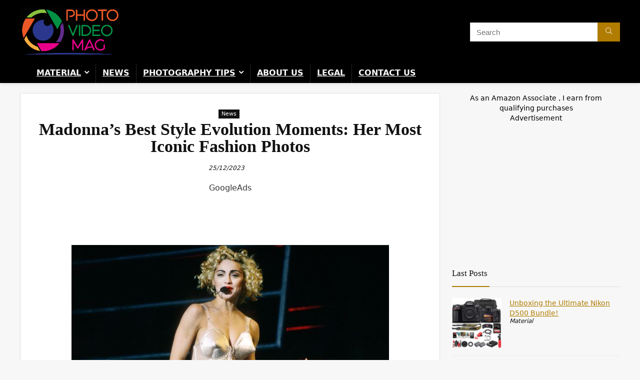

--- FILE ---
content_type: text/html; charset=UTF-8
request_url: https://photovideomag.com/news/madonnas-best-style-evolution-moments-her-most-iconic-fashion-photos/
body_size: 31824
content:
<!DOCTYPE html><html lang="en-US" prefix="og: https://ogp.me/ns#"><head><meta charset="UTF-8" /><meta name="viewport" content="width=device-width, initial-scale=1.0" /><link rel="profile" href="https://gmpg.org/xfn/11" /><link rel="pingback" href="https://photovideomag.com/xmlrpc.php" /><style>img:is([sizes="auto" i],[sizes^="auto," i]){contain-intrinsic-size:3000px 1500px}</style><title>Madonna’s Best Style Evolution Moments: Her Most Iconic Fashion Photos &#045; Photo Video Mag</title><meta name="description" content="Madonna is nothing short of a style icon. Getty Images"/><meta name="robots" content="follow, index, max-snippet:-1, max-video-preview:-1, max-image-preview:large"/><link rel="canonical" href="https://photovideomag.com/news/madonnas-best-style-evolution-moments-her-most-iconic-fashion-photos/" /><meta property="og:locale" content="en_US" /><meta property="og:type" content="article" /><meta property="og:title" content="Madonna’s Best Style Evolution Moments: Her Most Iconic Fashion Photos &#045; Photo Video Mag" /><meta property="og:description" content="Madonna is nothing short of a style icon. Getty Images" /><meta property="og:url" content="https://photovideomag.com/news/madonnas-best-style-evolution-moments-her-most-iconic-fashion-photos/" /><meta property="og:site_name" content="Photo Video Mag" /><meta property="article:tag" content="actualités" /><meta property="article:tag" content="actualités photo vidéo" /><meta property="article:tag" content="Google News" /><meta property="article:tag" content="news" /><meta property="article:section" content="News" /><meta property="og:image" content="https://photovideomag.com/wp-content/uploads/2023/12/Madonnas-Best-Style-Evolution-Moments-Her-Most-Iconic-Fashion-Photos.jpg" /><meta property="og:image:secure_url" content="https://photovideomag.com/wp-content/uploads/2023/12/Madonnas-Best-Style-Evolution-Moments-Her-Most-Iconic-Fashion-Photos.jpg" /><meta property="og:image:width" content="635" /><meta property="og:image:height" content="413" /><meta property="og:image:alt" content="Madonna’s Best Style Evolution Moments: Her Most Iconic Fashion Photos" /><meta property="og:image:type" content="image/jpeg" /><meta property="article:published_time" content="2023-12-25T14:16:44+00:00" /><meta name="twitter:card" content="summary_large_image" /><meta name="twitter:title" content="Madonna’s Best Style Evolution Moments: Her Most Iconic Fashion Photos &#045; Photo Video Mag" /><meta name="twitter:description" content="Madonna is nothing short of a style icon. Getty Images" /><meta name="twitter:image" content="https://photovideomag.com/wp-content/uploads/2023/12/Madonnas-Best-Style-Evolution-Moments-Her-Most-Iconic-Fashion-Photos.jpg" /><meta name="twitter:label1" content="Written by" /><meta name="twitter:data1" content="PhotoVideoMag" /><meta name="twitter:label2" content="Time to read" /><meta name="twitter:data2" content="14 minutes" /> <script type="application/ld+json" class="rank-math-schema">{"@context":"https://schema.org","@graph":[{"@type":["Person","Organization"],"@id":"https://photovideomag.com/#person","name":"COMPAR","logo":{"@type":"ImageObject","@id":"https://photovideomag.com/#logo","url":"https://photovideomag.com/wp-content/uploads/2023/06/logo_PVM_black.png","contentUrl":"https://photovideomag.com/wp-content/uploads/2023/06/logo_PVM_black.png","caption":"Photo Video Mag","inLanguage":"en-US","width":"375","height":"184"},"image":{"@type":"ImageObject","@id":"https://photovideomag.com/#logo","url":"https://photovideomag.com/wp-content/uploads/2023/06/logo_PVM_black.png","contentUrl":"https://photovideomag.com/wp-content/uploads/2023/06/logo_PVM_black.png","caption":"Photo Video Mag","inLanguage":"en-US","width":"375","height":"184"}},{"@type":"WebSite","@id":"https://photovideomag.com/#website","url":"https://photovideomag.com","name":"Photo Video Mag","publisher":{"@id":"https://photovideomag.com/#person"},"inLanguage":"en-US"},{"@type":"ImageObject","@id":"https://photovideomag.com/wp-content/uploads/2023/12/Madonnas-Best-Style-Evolution-Moments-Her-Most-Iconic-Fashion-Photos.jpg","url":"https://photovideomag.com/wp-content/uploads/2023/12/Madonnas-Best-Style-Evolution-Moments-Her-Most-Iconic-Fashion-Photos.jpg","width":"635","height":"413","caption":"Madonna\u2019s Best Style Evolution Moments: Her Most Iconic Fashion Photos","inLanguage":"en-US"},{"@type":"WebPage","@id":"https://photovideomag.com/news/madonnas-best-style-evolution-moments-her-most-iconic-fashion-photos/#webpage","url":"https://photovideomag.com/news/madonnas-best-style-evolution-moments-her-most-iconic-fashion-photos/","name":"Madonna\u2019s Best Style Evolution Moments: Her Most Iconic Fashion Photos &#045; Photo Video Mag","datePublished":"2023-12-25T14:16:44+00:00","dateModified":"2023-12-25T14:16:44+00:00","isPartOf":{"@id":"https://photovideomag.com/#website"},"primaryImageOfPage":{"@id":"https://photovideomag.com/wp-content/uploads/2023/12/Madonnas-Best-Style-Evolution-Moments-Her-Most-Iconic-Fashion-Photos.jpg"},"inLanguage":"en-US"},{"@type":"Person","@id":"https://photovideomag.com/news/madonnas-best-style-evolution-moments-her-most-iconic-fashion-photos/#author","name":"PhotoVideoMag","image":{"@type":"ImageObject","@id":"https://secure.gravatar.com/avatar/3773c713a5eff40a4aa7795f1c2d649cbc7ddd79172f5d7f94711840afc65040?s=96&amp;d=monsterid&amp;r=g","url":"https://secure.gravatar.com/avatar/3773c713a5eff40a4aa7795f1c2d649cbc7ddd79172f5d7f94711840afc65040?s=96&amp;d=monsterid&amp;r=g","caption":"PhotoVideoMag","inLanguage":"en-US"}},{"@type":"BlogPosting","headline":"Madonna\u2019s Best Style Evolution Moments: Her Most Iconic Fashion Photos &#045; Photo Video Mag","datePublished":"2023-12-25T14:16:44+00:00","dateModified":"2023-12-25T14:16:44+00:00","articleSection":"News","author":{"@id":"https://photovideomag.com/news/madonnas-best-style-evolution-moments-her-most-iconic-fashion-photos/#author","name":"PhotoVideoMag"},"publisher":{"@id":"https://photovideomag.com/#person"},"description":"Madonna is nothing short of a style icon. Getty Images","name":"Madonna\u2019s Best Style Evolution Moments: Her Most Iconic Fashion Photos &#045; Photo Video Mag","@id":"https://photovideomag.com/news/madonnas-best-style-evolution-moments-her-most-iconic-fashion-photos/#richSnippet","isPartOf":{"@id":"https://photovideomag.com/news/madonnas-best-style-evolution-moments-her-most-iconic-fashion-photos/#webpage"},"image":{"@id":"https://photovideomag.com/wp-content/uploads/2023/12/Madonnas-Best-Style-Evolution-Moments-Her-Most-Iconic-Fashion-Photos.jpg"},"inLanguage":"en-US","mainEntityOfPage":{"@id":"https://photovideomag.com/news/madonnas-best-style-evolution-moments-her-most-iconic-fashion-photos/#webpage"}}]}</script> <link rel='dns-prefetch' href='//www.googletagmanager.com' /><link href='https://dedalustats.com' rel='preconnect' /><link rel="alternate" type="application/rss+xml" title="Photo Video Mag &raquo; Feed" href="https://photovideomag.com/feed/" /><link rel='stylesheet' id='rhstyle-css' href='https://photovideomag.com/wp-content/cache/autoptimize/css/autoptimize_single_af254d381610b33434e10d1c41c19999.css' type='text/css' media='all' /><link rel='stylesheet' id='rhslidingpanel-css' href='https://photovideomag.com/wp-content/cache/autoptimize/css/autoptimize_single_25e4340bac4134597e0e1d0f332d7fd9.css' type='text/css' media='all' /><link rel='stylesheet' id='rhcompare-css' href='https://photovideomag.com/wp-content/cache/autoptimize/css/autoptimize_single_89dccc3fa65f4c95e03305038725a6c4.css' type='text/css' media='all' /><style id='dd01566c3c4c4e44e164e53a7e7561b3-front-css-inline-css' type='text/css'>.autox-thickbox.button{margin:0 5px}.automaticx-video-container{position:relative;padding-bottom:56.25%;height:0;overflow:hidden}.automaticx-video-container embed,.automaticx-video-container amp-youtube,.automaticx-video-container iframe,.automaticx-video-container object{position:absolute;top:0;left:0;width:100%;height:100%}.automaticx-dual-ring{width:10px;aspect-ratio:1;border-radius:50%;border:6px solid;border-color:#000 #0000;animation:1s infinite automaticxs1}@keyframes automaticxs1{to{transform:rotate(.5turn)}}#openai-chat-response{padding-top:5px}.openchat-dots-bars-2{width:28px;height:28px;--c:linear-gradient(currentColor 0 0);--r1:radial-gradient(farthest-side at bottom,currentColor 93%,#0000);--r2:radial-gradient(farthest-side at top,currentColor 93%,#0000);background:var(--c),var(--r1),var(--r2),var(--c),var(--r1),var(--r2),var(--c),var(--r1),var(--r2);background-repeat:no-repeat;animation:1s infinite alternate automaticxdb2}@keyframes automaticxdb2{0%,25%{background-size:8px 0,8px 4px,8px 4px,8px 0,8px 4px,8px 4px,8px 0,8px 4px,8px 4px;background-position:0 50%,0 calc(50% - 2px),0 calc(50% + 2px),50% 50%,50% calc(50% - 2px),50% calc(50% + 2px),100% 50%,100% calc(50% - 2px),100% calc(50% + 2px)}50%{background-size:8px 100%,8px 4px,8px 4px,8px 0,8px 4px,8px 4px,8px 0,8px 4px,8px 4px;background-position:0 50%,0 calc(0% - 2px),0 calc(100% + 2px),50% 50%,50% calc(50% - 2px),50% calc(50% + 2px),100% 50%,100% calc(50% - 2px),100% calc(50% + 2px)}75%{background-size:8px 100%,8px 4px,8px 4px,8px 100%,8px 4px,8px 4px,8px 0,8px 4px,8px 4px;background-position:0 50%,0 calc(0% - 2px),0 calc(100% + 2px),50% 50%,50% calc(0% - 2px),50% calc(100% + 2px),100% 50%,100% calc(50% - 2px),100% calc(50% + 2px)}100%,95%{background-size:8px 100%,8px 4px,8px 4px,8px 100%,8px 4px,8px 4px,8px 100%,8px 4px,8px 4px;background-position:0 50%,0 calc(0% - 2px),0 calc(100% + 2px),50% 50%,50% calc(0% - 2px),50% calc(100% + 2px),100% 50%,100% calc(0% - 2px),100% calc(100% + 2px)}}</style><link rel='stylesheet' id='ez-toc-css' href='https://photovideomag.com/wp-content/plugins/easy-table-of-contents/assets/css/screen.min.css' type='text/css' media='all' /><style id='ez-toc-inline-css' type='text/css'>div#ez-toc-container .ez-toc-title{font-size:100%}div#ez-toc-container .ez-toc-title{font-weight:500}div#ez-toc-container ul li,div#ez-toc-container ul li a{font-size:95%}div#ez-toc-container ul li,div#ez-toc-container ul li a{font-weight:500}div#ez-toc-container nav ul ul li{font-size:90%}div#ez-toc-container{width:100%}.ez-toc-box-title{font-weight:700;margin-bottom:10px;text-align:center;text-transform:uppercase;letter-spacing:1px;color:#666;padding-bottom:5px;position:absolute;top:-4%;left:5%;background-color:inherit;transition:top .3s ease}.ez-toc-box-title.toc-closed{top:-25%}.ez-toc-container-direction{direction:ltr}.ez-toc-counter ul{direction:ltr;counter-reset:item}.ez-toc-counter nav ul li a:before{content:counter(item,circle) '  ';margin-right:.2em;counter-increment:item;flex-grow:0;flex-shrink:0;float:left}.ez-toc-widget-direction{direction:ltr}.ez-toc-widget-container ul{direction:ltr;counter-reset:item}.ez-toc-widget-container nav ul li a:before{content:counter(item,circle) '  ';margin-right:.2em;counter-increment:item;flex-grow:0;flex-shrink:0;float:left}</style><link rel='stylesheet' id='parent-style-css' href='https://photovideomag.com/wp-content/cache/autoptimize/css/autoptimize_single_c0edc0eca15c647247b5ed6703674d86.css' type='text/css' media='all' /><link rel='stylesheet' id='rehubicons-css' href='https://photovideomag.com/wp-content/cache/autoptimize/css/autoptimize_single_3a75fed7a135ab90eda1619d715905f2.css' type='text/css' media='all' /><link rel='stylesheet' id='rhelementor-css' href='https://photovideomag.com/wp-content/cache/autoptimize/css/autoptimize_single_5bc300b200efc89471453f0a404e44b8.css' type='text/css' media='all' /><link rel='stylesheet' id='rhsingle-css' href='https://photovideomag.com/wp-content/cache/autoptimize/css/autoptimize_single_8413b7b44968575fd262184324ce66bb.css' type='text/css' media='all' /><link rel='stylesheet' id='qcf_style-css' href='https://photovideomag.com/wp-content/cache/autoptimize/css/autoptimize_single_9a4aa26ebff108cc75eff1acf3d8d3e5.css' type='text/css' media='all' /><style id='qcf_style-inline-css' type='text/css'>.qcf-style.default{max-width:100%;overflow:hidden;width:100%}.qcf-style.default input[type=text],.qcf-style.default input[type=email],.qcf-style.default textarea,.qcf-style.default select,.qcf-style.default #submit{border-radius:0}.qcf-style.default h2{color:#465069;font-size:1.6em;height:auto}.qcf-style.default p,.qcf-style.default select{font-family:arial,sans-serif;font-size:1em;color:#465069;height:auto;line-height:normal;height:auto}.qcf-style.default div.rangeslider,.qcf-style.default div.rangeslider__fill{height:1em;background:#ccc}.qcf-style.default div.rangeslider__fill{background:#0f0}.qcf-style.default div.rangeslider__handle{background:#fff;border:1px solid #ccc;width:2em;height:2em;position:absolute;top:-.5em;-webkit-border-radius:#FFF%;-moz-border-radius:50%;-ms-border-radius:50%;-o-border-radius:50%;border-radius:50%}.qcf-style.default div.qcf-slideroutput{font-size:1em;color:#465069}.qcf-style.default input[type=text],.qcf-style.default input[type=email],.qcf-style.default textarea,.qcf-style.default select{border:1px solid #415063;background:#fff;font-family:arial,sans-serif;font-size:1em;color:#465069;line-height:normal;height:auto;margin:2px 0 3px;padding:6px}.qcf-style.default .qcfcontainer input+label,.qcf-style.default .qcfcontainer textarea+label{font-family:arial,sans-serif;font-size:1em;color:#465069}.qcf-style.default input:focus,.qcf-style.default textarea:focus{background:#ffc}.qcf-style.default input[type=text].required,.qcf-style.default input[type=email].required,.qcf-style.default select.required,.qcf-style.default textarea.required{border:1px solid #00c618}.qcf-style.default p span,.qcf-style.default .error{color:#d31900;clear:both}.qcf-style.default input[type=text].error,.qcf-style.default input[type=email].error,.qcf-style.default select.error,.qcf-style.default textarea.error{border:1px solid #d31900}.qcf-style.default #submit{float:left;width:100%;color:#fff;background:#343838;border:1px solid #415063;font-family:arial,sans-serif;font-size:inherit}.qcf-style.default #submit:hover{background:#888}</style><link rel='stylesheet' id='jquery-style-css' href='https://photovideomag.com/wp-content/plugins/quick-contact-form/ui/user/css/jquery/jquery-ui.min.css' type='text/css' media='all' /> <script defer type="3d1284b2fc426da5b186bbdd-text/javascript" src="https://photovideomag.com/wp-includes/js/jquery/jquery.min.js" id="jquery-core-js"></script> <script defer type="3d1284b2fc426da5b186bbdd-text/javascript" src="https://photovideomag.com/wp-includes/js/jquery/jquery-migrate.min.js" id="jquery-migrate-js"></script> 
 <script defer type="3d1284b2fc426da5b186bbdd-text/javascript" src="https://www.googletagmanager.com/gtag/js?id=GT-W6B98ZQL" id="google_gtagjs-js"></script> <script defer id="google_gtagjs-js-after" src="[data-uri]" type="3d1284b2fc426da5b186bbdd-text/javascript"></script> <link rel="https://api.w.org/" href="https://photovideomag.com/wp-json/" /><link rel="alternate" title="JSON" type="application/json" href="https://photovideomag.com/wp-json/wp/v2/posts/7705" /><link rel="EditURI" type="application/rsd+xml" title="RSD" href="https://photovideomag.com/xmlrpc.php?rsd" /><link rel='shortlink' href='https://photovideomag.com/?p=7705' /><link rel="alternate" title="oEmbed (JSON)" type="application/json+oembed" href="https://photovideomag.com/wp-json/oembed/1.0/embed?url=https%3A%2F%2Fphotovideomag.com%2Fnews%2Fmadonnas-best-style-evolution-moments-her-most-iconic-fashion-photos%2F" /><link rel="alternate" title="oEmbed (XML)" type="text/xml+oembed" href="https://photovideomag.com/wp-json/oembed/1.0/embed?url=https%3A%2F%2Fphotovideomag.com%2Fnews%2Fmadonnas-best-style-evolution-moments-her-most-iconic-fashion-photos%2F&#038;format=xml" /><meta name="generator" content="Site Kit by Google 1.170.0" /><script type="3d1284b2fc426da5b186bbdd-text/javascript">(function(url){if(/(?:Chrome\/26\.0\.1410\.63 Safari\/537\.31|WordfenceTestMonBot)/.test(navigator.userAgent)){return;}
var addEvent=function(evt,handler){if(window.addEventListener){document.addEventListener(evt,handler,false);}else if(window.attachEvent){document.attachEvent('on'+evt,handler);}};var removeEvent=function(evt,handler){if(window.removeEventListener){document.removeEventListener(evt,handler,false);}else if(window.detachEvent){document.detachEvent('on'+evt,handler);}};var evts='contextmenu dblclick drag dragend dragenter dragleave dragover dragstart drop keydown keypress keyup mousedown mousemove mouseout mouseover mouseup mousewheel scroll'.split(' ');var logHuman=function(){if(window.wfLogHumanRan){return;}
window.wfLogHumanRan=true;var wfscr=document.createElement('script');wfscr.type='text/javascript';wfscr.async=true;wfscr.src=url+'&r='+Math.random();(document.getElementsByTagName('head')[0]||document.getElementsByTagName('body')[0]).appendChild(wfscr);for(var i=0;i<evts.length;i++){removeEvent(evts[i],logHuman);}};for(var i=0;i<evts.length;i++){addEvent(evts[i],logHuman);}})('//photovideomag.com/?wordfence_lh=1&hid=96045BE149290107246180AD61E215E5');</script><link rel="preload" href="https://photovideomag.com/wp-content/themes/rehub-theme/fonts/rhicons.woff2?3oibrk" as="font" type="font/woff2" crossorigin="crossorigin"><style type="text/css">.main-nav{box-shadow:0 1px 8px rgba(0,0,0,.1),0 0 0 1px rgba(0,0,0,.03) !important}nav.top_menu>ul>li>a{text-transform:uppercase}.rehub_feat_block div.offer_title,.rh_wrapper_video_playlist .rh_video_title_and_time .rh_video_title,.main_slider .flex-overlay h2,.related_articles ul li>a,h1,h2,h3,h4,h5,h6,.widget .title,.title h1,.title h5,.related_articles .related_title,#comments .title_comments,.commentlist .comment-author .fn,.commentlist .comment-author .fn a,.rate_bar_wrap .review-top .review-text span.review-header,.wpsm-numbox.wpsm-style6 span.num,.wpsm-numbox.wpsm-style5 span.num,.rehub-main-font,.logo .textlogo,.wp-block-quote.is-style-large,.comment-respond h3,.related_articles .related_title,.re_title_inmodal{font-family:"Montserrat",trebuchet ms;font-style:normal}.main_slider .flex-overlay h2,h1,h2,h3,h4,h5,h6,.title h1,.title h5,.comment-respond h3{font-weight:700}:root{--rehub-head-font:Montserrat}header .main-nav,.main-nav.dark_style,.header_one_row .main-nav{background:none repeat scroll 0 0 #000000!important;box-shadow:none}.main-nav{border-bottom:none;border-top:none}.dl-menuwrapper .dl-menu{margin:0 !important}.responsive_nav_wrap{background:none repeat scroll 0 0 #000000!important;box-shadow:none}.main-nav{border-bottom:none;border-top:none}.dl-menuwrapper .dl-menu{margin:0 !important}#main_header,.is-sticky .logo_section_wrap,.sticky-active.logo_section_wrap{background-color:#000 !important}.main-nav.white_style{border-top:none}nav.top_menu>ul:not(.off-canvas)>li>a:after{top:auto;bottom:0}.header-top{border:none}.footer-bottom{background-color:#000 !important}.footer-bottom .footer_widget{border:none !important}.widget .title:after{border-bottom:2px solid #b07c01}.rehub-main-color-border,nav.top_menu>ul>li.vertical-menu.border-main-color .sub-menu,.rh-main-bg-hover:hover,.wp-block-quote,ul.def_btn_link_tabs li.active a,.wp-block-pullquote{border-color:#b07c01}.wpsm_promobox.rehub_promobox{border-left-color:#b07c01!important}.color_link{color:#b07c01 !important}.featured_slider:hover .score,article.post .wpsm_toplist_heading:before{border-color:#b07c01}.btn_more:hover,.tw-pagination .current{border:1px solid #b07c01;color:#fff}.rehub_woo_review .rehub_woo_tabs_menu li.current{border-top:3px solid #b07c01}.gallery-pics .gp-overlay{box-shadow:0 0 0 4px #b07c01 inset}.post .rehub_woo_tabs_menu li.current,.woocommerce div.product .woocommerce-tabs ul.tabs li.active{border-top:2px solid #b07c01}.rething_item a.cat{border-bottom-color:#b07c01}nav.top_menu ul li ul.sub-menu{border-bottom:2px solid #b07c01}.widget.deal_daywoo,.elementor-widget-wpsm_woofeatured .deal_daywoo{border:3px solid #b07c01;padding:20px;background:#fff}.deal_daywoo .wpsm-bar-bar{background-color:#b07c01 !important}#buddypress div.item-list-tabs ul li.selected a span,#buddypress div.item-list-tabs ul li.current a span,#buddypress div.item-list-tabs ul li a span,.user-profile-div .user-menu-tab>li.active>a,.user-profile-div .user-menu-tab>li.active>a:focus,.user-profile-div .user-menu-tab>li.active>a:hover,.news_in_thumb:hover a.rh-label-string,.news_out_thumb:hover a.rh-label-string,.col-feat-grid:hover a.rh-label-string,.carousel-style-deal .re_carousel .controls,.re_carousel .controls:hover,.openedprevnext .postNavigation .postnavprev,.postNavigation .postnavprev:hover,.top_chart_pagination a.selected,.flex-control-paging li a.flex-active,.flex-control-paging li a:hover,.btn_more:hover,body .tabs-menu li:hover,body .tabs-menu li.current,.featured_slider:hover .score,#bbp_user_edit_submit,.bbp-topic-pagination a,.bbp-topic-pagination a,.custom-checkbox label.checked:after,.slider_post .caption,ul.postpagination li.active a,ul.postpagination li:hover a,ul.postpagination li a:focus,.top_theme h5 strong,.re_carousel .text:after,#topcontrol:hover,.main_slider .flex-overlay:hover a.read-more,.rehub_chimp #mc_embed_signup input#mc-embedded-subscribe,#rank_1.rank_count,#toplistmenu>ul li:before,.rehub_chimp:before,.wpsm-members>strong:first-child,.r_catbox_btn,.wpcf7 .wpcf7-submit,.wpsm_pretty_hover li:hover,.wpsm_pretty_hover li.current,.rehub-main-color-bg,.togglegreedybtn:after,.rh-bg-hover-color:hover a.rh-label-string,.rh-main-bg-hover:hover,.rh_wrapper_video_playlist .rh_video_currently_playing,.rh_wrapper_video_playlist .rh_video_currently_playing.rh_click_video:hover,.rtmedia-list-item .rtmedia-album-media-count,.tw-pagination .current,.dokan-dashboard .dokan-dash-sidebar ul.dokan-dashboard-menu li.active,.dokan-dashboard .dokan-dash-sidebar ul.dokan-dashboard-menu li:hover,.dokan-dashboard .dokan-dash-sidebar ul.dokan-dashboard-menu li.dokan-common-links a:hover,#ywqa-submit-question,.woocommerce .widget_price_filter .ui-slider .ui-slider-range,.rh-hov-bor-line>a:after,nav.top_menu>ul:not(.off-canvas)>li>a:after,.rh-border-line:after,.wpsm-table.wpsm-table-main-color table tr th,.rh-hov-bg-main-slide:before,.rh-hov-bg-main-slidecol .col_item:before,.mvx-tablink.active:before{background:#b07c01}@media (max-width:767px){.postNavigation .postnavprev{background:#b07c01}}.rh-main-bg-hover:hover,.rh-main-bg-hover:hover .whitehovered,.user-profile-div .user-menu-tab>li.active>a{color:#fff !important}a,.carousel-style-deal .deal-item .priced_block .price_count ins,nav.top_menu ul li.menu-item-has-children ul li.menu-item-has-children>a:before,.flexslider .fa-pulse,.footer-bottom .widget .f_menu li a:hover,.comment_form h3 a,.bbp-body li.bbp-forum-info>a:hover,.bbp-body li.bbp-topic-title>a:hover,#subscription-toggle a:before,#favorite-toggle a:before,.aff_offer_links .aff_name a,.rh-deal-price,.commentlist .comment-content small a,.related_articles .title_cat_related a,article em.emph,.campare_table table.one td strong.red,.sidebar .tabs-item .detail p a,.footer-bottom .widget .title span,footer p a,.welcome-frase strong,article.post .wpsm_toplist_heading:before,.post a.color_link,.categoriesbox:hover h3 a:after,.bbp-body li.bbp-forum-info>a,.bbp-body li.bbp-topic-title>a,.widget .title i,.woocommerce-MyAccount-navigation ul li.is-active a,.category-vendormenu li.current a,.deal_daywoo .title,.rehub-main-color,.wpsm_pretty_colored ul li.current a,.wpsm_pretty_colored ul li.current,.rh-heading-hover-color:hover h2 a,.rh-heading-hover-color:hover h3 a,.rh-heading-hover-color:hover h4 a,.rh-heading-hover-color:hover h5 a,.rh-heading-hover-color:hover h3,.rh-heading-hover-color:hover h2,.rh-heading-hover-color:hover h4,.rh-heading-hover-color:hover h5,.rh-heading-hover-color:hover .rh-heading-hover-item a,.rh-heading-icon:before,.widget_layered_nav ul li.chosen a:before,.wp-block-quote.is-style-large p,ul.page-numbers li span.current,ul.page-numbers li a:hover,ul.page-numbers li.active a,.page-link>span:not(.page-link-title),blockquote:not(.wp-block-quote) p,span.re_filtersort_btn:hover,span.active.re_filtersort_btn,.deal_daywoo .price,div.sortingloading:after{color:#b07c01}.page-link>span:not(.page-link-title),.widget.widget_affegg_widget .title,.widget.top_offers .title,.widget.cegg_widget_products .title,header .header_first_style .search form.search-form [type=submit],header .header_eight_style .search form.search-form [type=submit],.filter_home_pick span.active,.filter_home_pick span:hover,.filter_product_pick span.active,.filter_product_pick span:hover,.rh_tab_links a.active,.rh_tab_links a:hover,.wcv-navigation ul.menu li.active,.wcv-navigation ul.menu li:hover a,form.search-form [type=submit],.rehub-sec-color-bg,input#ywqa-submit-question,input#ywqa-send-answer,.woocommerce button.button.alt,.tabsajax span.active.re_filtersort_btn,.wpsm-table.wpsm-table-sec-color table tr th,.rh-slider-arrow,.rh-hov-bg-sec-slide:before,.rh-hov-bg-sec-slidecol .col_item:before{background:#b07c01 !important;color:#fff !important;outline:0}.widget.widget_affegg_widget .title:after,.widget.top_offers .title:after,.widget.cegg_widget_products .title:after{border-top-color:#b07c01 !important}.page-link>span:not(.page-link-title){border:1px solid #b07c01}.page-link>span:not(.page-link-title),.header_first_style .search form.search-form [type=submit] i{color:#fff !important}.rh_tab_links a.active,.rh_tab_links a:hover,.rehub-sec-color-border,nav.top_menu>ul>li.vertical-menu.border-sec-color>.sub-menu,body .rh-slider-thumbs-item--active{border-color:#b07c01}.rh_wrapper_video_playlist .rh_video_currently_playing,.rh_wrapper_video_playlist .rh_video_currently_playing.rh_click_video:hover{background-color:#b07c01;box-shadow:1200px 0 0 #b07c01 inset}.rehub-sec-color{color:#b07c01}.woocommerce .woo-button-area .masked_coupon,.woocommerce a.woo_loop_btn,.woocommerce .button.checkout,.woocommerce input.button.alt,.woocommerce a.add_to_cart_button:not(.flat-woo-btn),.woocommerce-page a.add_to_cart_button:not(.flat-woo-btn),.woocommerce .single_add_to_cart_button,.woocommerce div.product form.cart .button,.woocommerce .checkout-button.button,.priced_block .btn_offer_block,.priced_block .button,.rh-deal-compact-btn,input.mdf_button,#buddypress input[type=submit],#buddypress input[type=button],#buddypress input[type=reset],#buddypress button.submit,.wpsm-button.rehub_main_btn,.wcv-grid a.button,input.gmw-submit,#ws-plugin--s2member-profile-submit,#rtmedia_create_new_album,input[type=submit].dokan-btn-theme,a.dokan-btn-theme,.dokan-btn-theme,#wcfm_membership_container a.wcfm_submit_button,.woocommerce button.button,.rehub-main-btn-bg,.woocommerce #payment #place_order,.wc-block-grid__product-add-to-cart.wp-block-button .wp-block-button__link{background:none #b07c01 !important;color:#fff !important;fill:#fff !important;border:none !important;text-decoration:none !important;outline:0;box-shadow:-1px 6px 19px rgba(176,124,1,.2) !important;border-radius:0 !important}.rehub-main-btn-bg>a{color:#fff !important}.woocommerce a.woo_loop_btn:hover,.woocommerce .button.checkout:hover,.woocommerce input.button.alt:hover,.woocommerce a.add_to_cart_button:not(.flat-woo-btn):hover,.woocommerce-page a.add_to_cart_button:not(.flat-woo-btn):hover,.woocommerce a.single_add_to_cart_button:hover,.woocommerce-page a.single_add_to_cart_button:hover,.woocommerce div.product form.cart .button:hover,.woocommerce-page div.product form.cart .button:hover,.woocommerce .checkout-button.button:hover,.priced_block .btn_offer_block:hover,.wpsm-button.rehub_main_btn:hover,#buddypress input[type=submit]:hover,#buddypress input[type=button]:hover,#buddypress input[type=reset]:hover,#buddypress button.submit:hover,.small_post .btn:hover,.ap-pro-form-field-wrapper input[type=submit]:hover,.wcv-grid a.button:hover,#ws-plugin--s2member-profile-submit:hover,.rething_button .btn_more:hover,#wcfm_membership_container a.wcfm_submit_button:hover,.woocommerce #payment #place_order:hover,.woocommerce button.button:hover,.rehub-main-btn-bg:hover,.rehub-main-btn-bg:hover>a,.wc-block-grid__product-add-to-cart.wp-block-button .wp-block-button__link:hover{background:none #b07c01 !important;color:#fff !important;border-color:transparent;box-shadow:-1px 6px 13px #d3d3d3 !important}.rehub_offer_coupon:hover{border:1px dashed #b07c01}.rehub_offer_coupon:hover i.far,.rehub_offer_coupon:hover i.fal,.rehub_offer_coupon:hover i.fas{color:#b07c01}.re_thing_btn .rehub_offer_coupon.not_masked_coupon:hover{color:#b07c01 !important}.woocommerce a.woo_loop_btn:active,.woocommerce .button.checkout:active,.woocommerce .button.alt:active,.woocommerce a.add_to_cart_button:not(.flat-woo-btn):active,.woocommerce-page a.add_to_cart_button:not(.flat-woo-btn):active,.woocommerce a.single_add_to_cart_button:active,.woocommerce-page a.single_add_to_cart_button:active,.woocommerce div.product form.cart .button:active,.woocommerce-page div.product form.cart .button:active,.woocommerce .checkout-button.button:active,.wpsm-button.rehub_main_btn:active,#buddypress input[type=submit]:active,#buddypress input[type=button]:active,#buddypress input[type=reset]:active,#buddypress button.submit:active,.ap-pro-form-field-wrapper input[type=submit]:active,.wcv-grid a.button:active,#ws-plugin--s2member-profile-submit:active,.woocommerce #payment #place_order:active,input[type=submit].dokan-btn-theme:active,a.dokan-btn-theme:active,.dokan-btn-theme:active,.woocommerce button.button:active,.rehub-main-btn-bg:active,.wc-block-grid__product-add-to-cart.wp-block-button .wp-block-button__link:active{background:none #b07c01 !important;box-shadow:0 1px 0 #999 !important;top:2px;color:#fff !important}.rehub_btn_color,.rehub_chimp_flat #mc_embed_signup input#mc-embedded-subscribe{background-color:#b07c01;border:1px solid #b07c01;color:#fff;text-shadow:none}.rehub_btn_color:hover{color:#fff;background-color:#b07c01;border:1px solid #b07c01}.rething_button .btn_more{border:1px solid #b07c01;color:#b07c01}.rething_button .priced_block.block_btnblock .price_count{color:#b07c01;font-weight:400}.widget_merchant_list .buttons_col{background-color:#b07c01 !important}.widget_merchant_list .buttons_col a{color:#fff !important}.rehub-svg-btn-fill svg{fill:#b07c01}.rehub-svg-btn-stroke svg{stroke:#b07c01}@media (max-width:767px){#float-panel-woo-area{border-top:1px solid #b07c01}}:root{--rehub-main-color:#b07c01;--rehub-sec-color:#b07c01;--rehub-main-btn-bg:#b07c01;--rehub-link-color:#b07c01}body,body.dark_body{background-color:#f7f7f7;background-position:left top;background-repeat:repeat;background-image:none}.rething_item a.cat{font:12px Arial;text-transform:uppercase;color:#666 !important;text-decoration:none !important}.rething_item.small_post{overflow:hidden;float:left;padding:0;text-align:center}.rething_item.small_post .cat_link_meta:before{display:none}.rething_item.small_post .priced_block.block_btnblock .btn_offer_block,.rething_item.small_post .post_offer_anons{display:block}.rething_item.small_post .priced_block.block_btnblock .btn_offer_block{padding:13px 22px}.rething_item.small_post .priced_block.block_btnblock .rh_button_wrapper{margin:10px 0 0}.small_post .re-line-badge.re-line-table-badge{left:0}.small_post .re-line-badge.re-line-table-badge span:before{display:none}.wrap_thing{padding:20px 30px}.hover_anons{position:relative;overflow:hidden;min-height:220px;max-height:220px;margin:0 auto 5px;max-width:900px;display:block}.hover_anons:after{content:" ";display:block;position:absolute;border-bottom:0;left:0;bottom:0;width:100%;height:70px;background-image:linear-gradient(to bottom,rgba(255,255,255,0) 0,#fff 100%);background-repeat:repeat-x}.thing-post-like{transition:all .4s ease 0s;background-color:rgba(255,255,255,.9);width:60px;height:55px;text-align:center;position:absolute;bottom:-55px;left:50%;margin-left:-30px;z-index:9}figure:hover .thing-post-like{bottom:0}.thing-post-like .thumbscount{color:#111;font-size:14px;margin:0 auto;display:block}.thing-post-like .wishaddwrap,.thing-post-like .wishaddedwrap,.thing-post-like .wishremovedwrap{display:none}.thing-post-like .thumbplus:before{color:red}.rething_item.small_post figure{margin:0;overflow:hidden}.rething_item.small_post .priced_block{margin:0}.rething_item.small_post h2{letter-spacing:1px;margin-bottom:15px}.featured_mediad_wrap{float:right;margin:35px 0 15px 55px;width:300px;height:250px}.rething_button .btn_more{background-color:transparent;display:inline-block;padding:10px 22px;font-size:13px;line-height:1.33333;text-transform:uppercase;position:relative;text-decoration:none !important}</style><meta name="generator" content="Elementor 3.34.2; features: additional_custom_breakpoints; settings: css_print_method-external, google_font-enabled, font_display-auto"><style>.e-con.e-parent:nth-of-type(n+4):not(.e-lazyloaded):not(.e-no-lazyload),.e-con.e-parent:nth-of-type(n+4):not(.e-lazyloaded):not(.e-no-lazyload) *{background-image:none !important}@media screen and (max-height:1024px){.e-con.e-parent:nth-of-type(n+3):not(.e-lazyloaded):not(.e-no-lazyload),.e-con.e-parent:nth-of-type(n+3):not(.e-lazyloaded):not(.e-no-lazyload) *{background-image:none !important}}@media screen and (max-height:640px){.e-con.e-parent:nth-of-type(n+2):not(.e-lazyloaded):not(.e-no-lazyload),.e-con.e-parent:nth-of-type(n+2):not(.e-lazyloaded):not(.e-no-lazyload) *{background-image:none !important}}</style> <script defer type="3d1284b2fc426da5b186bbdd-text/javascript" id="google_gtagjs" src="https://www.googletagmanager.com/gtag/js?id=G-LP54K9MMPN"></script> <script defer id="google_gtagjs-inline" src="[data-uri]" type="3d1284b2fc426da5b186bbdd-text/javascript"></script> <link rel="icon" href="https://photovideomag.com/wp-content/uploads/2022/10/cropped-ico_compar-1-32x32.png" sizes="32x32" /><link rel="icon" href="https://photovideomag.com/wp-content/uploads/2022/10/cropped-ico_compar-1-192x192.png" sizes="192x192" /><link rel="apple-touch-icon" href="https://photovideomag.com/wp-content/uploads/2022/10/cropped-ico_compar-1-180x180.png" /><meta name="msapplication-TileImage" content="https://photovideomag.com/wp-content/uploads/2022/10/cropped-ico_compar-1-270x270.png" /><style type="text/css" id="wp-custom-css">.comments-area{display:none}</style> <script async src="https://pagead2.googlesyndication.com/pagead/js/adsbygoogle.js?client=ca-pub-2981589841512911" crossorigin="anonymous" type="3d1284b2fc426da5b186bbdd-text/javascript"></script> </head><body class="wp-singular post-template-default single single-post postid-7705 single-format-standard wp-custom-logo wp-embed-responsive wp-theme-rehub-theme wp-child-theme-rehub-blankchild elementor-default elementor-kit-4"><div class="rh-outer-wrap"><div id="top_ankor"></div><header id="main_header" class="dark_style width-100p position-relative"><div class="header_wrap"><div class="logo_section_wrap hideontablet"><div class="rh-container"><div class="logo-section rh-flex-center-align tabletblockdisplay header_first_style clearfix"><div class="logo"> <a href="https://photovideomag.com" class="logo_image"><img src="https://photovideomag.com/wp-content/uploads/2023/06/logo_PVM_black.png" alt="Photo Video Mag" height="" width="200" /></a></div><div class="mediad mt10 mr20" style="width:468px"><p align="center">GoogleAds<br><script async src="https://pagead2.googlesyndication.com/pagead/js/adsbygoogle.js?client=ca-pub-2981589841512911" crossorigin="anonymous" type="3d1284b2fc426da5b186bbdd-text/javascript"></script>  <ins class="adsbygoogle"
 style="display:inline-block;width:468px;height:60px"
 data-ad-client="ca-pub-2981589841512911"
 data-ad-slot="9291172383"></ins> <script type="3d1284b2fc426da5b186bbdd-text/javascript">(adsbygoogle=window.adsbygoogle||[]).push({});</script></p></div><div class="search head_search position-relative rh-flex-right-align"><form  role="search" method="get" class="search-form" action="https://photovideomag.com/"> <input type="text" name="s" placeholder="Search"  data-posttype="post"> <input type="hidden" name="post_type" value="post" /> <button type="submit" class="btnsearch hideonmobile" aria-label="Search"><i class="rhicon rhi-search"></i></button></form></div></div></div></div><div class="search-form-inheader main-nav rh-stickme dark_style"><div class="rh-container rh-flex-center-align logo_insticky_enabled"> <a href="https://photovideomag.com" class="logo_image_insticky"><img src="https://photovideomag.com/wp-content/uploads/2023/06/logo_PVM_black.png" alt="Photo Video Mag" /></a><nav class="top_menu"><ul id="menu-main" class="menu"><li id="menu-item-2164" class="menu-item menu-item-type-taxonomy menu-item-object-category menu-item-has-children"><a href="https://photovideomag.com/cat/material/">Material</a><ul class="sub-menu"><li id="menu-item-2165" class="menu-item menu-item-type-taxonomy menu-item-object-category menu-item-has-children"><a href="https://photovideomag.com/cat/material/photo/">Photo</a><ul class="sub-menu"><li id="menu-item-2166" class="menu-item menu-item-type-taxonomy menu-item-object-category"><a href="https://photovideomag.com/cat/material/photo/360/">360°</a></li><li id="menu-item-2167" class="menu-item menu-item-type-taxonomy menu-item-object-category menu-item-has-children"><a href="https://photovideomag.com/cat/material/photo/aps-c/">APS-C</a><ul class="sub-menu"><li id="menu-item-2168" class="menu-item menu-item-type-taxonomy menu-item-object-category"><a href="https://photovideomag.com/cat/material/photo/aps-c/hybride-aps-c/">Hybride</a></li><li id="menu-item-2169" class="menu-item menu-item-type-taxonomy menu-item-object-category"><a href="https://photovideomag.com/cat/material/photo/aps-c/reflex-aps-c/">Reflex</a></li></ul></li><li id="menu-item-2170" class="menu-item menu-item-type-taxonomy menu-item-object-category"><a href="https://photovideomag.com/cat/material/photo/bridge/">Bridge</a></li><li id="menu-item-2171" class="menu-item menu-item-type-taxonomy menu-item-object-category"><a href="https://photovideomag.com/cat/material/photo/compact/">Compact</a></li><li id="menu-item-2172" class="menu-item menu-item-type-taxonomy menu-item-object-category"><a href="https://photovideomag.com/cat/material/photo/etanche/">Etanche</a></li><li id="menu-item-2173" class="menu-item menu-item-type-taxonomy menu-item-object-category menu-item-has-children"><a href="https://photovideomag.com/cat/material/photo/full-frame/">Full Frame</a><ul class="sub-menu"><li id="menu-item-2174" class="menu-item menu-item-type-taxonomy menu-item-object-category"><a href="https://photovideomag.com/cat/material/photo/full-frame/hybride/">Hybride</a></li><li id="menu-item-2175" class="menu-item menu-item-type-taxonomy menu-item-object-category"><a href="https://photovideomag.com/cat/material/photo/full-frame/reflex/">Reflex</a></li></ul></li><li id="menu-item-2176" class="menu-item menu-item-type-taxonomy menu-item-object-category"><a href="https://photovideomag.com/cat/material/photo/micro-4-3/">Micro 4/3</a></li><li id="menu-item-2177" class="menu-item menu-item-type-taxonomy menu-item-object-category"><a href="https://photovideomag.com/cat/material/photo/moyen-format/">Moyen Format</a></li></ul></li><li id="menu-item-2178" class="menu-item menu-item-type-taxonomy menu-item-object-category"><a href="https://photovideomag.com/cat/material/video/">Video</a></li></ul></li><li id="menu-item-2179" class="menu-item menu-item-type-taxonomy menu-item-object-category current-post-ancestor current-menu-parent current-post-parent"><a href="https://photovideomag.com/cat/news/">News</a></li><li id="menu-item-2180" class="menu-item menu-item-type-taxonomy menu-item-object-category menu-item-has-children"><a href="https://photovideomag.com/cat/photography-tips/">Photography tips</a><ul class="sub-menu"><li id="menu-item-2181" class="menu-item menu-item-type-taxonomy menu-item-object-category"><a href="https://photovideomag.com/cat/photography-tips/photo-technique/">Photo</a></li><li id="menu-item-2182" class="menu-item menu-item-type-taxonomy menu-item-object-category"><a href="https://photovideomag.com/cat/photography-tips/video-technique/">Video</a></li></ul></li><li id="menu-item-16655" class="menu-item menu-item-type-post_type menu-item-object-page"><a href="https://photovideomag.com/about-us/">About Us</a></li><li id="menu-item-16656" class="menu-item menu-item-type-custom menu-item-object-custom"><a href="#">Legal</a></li><li id="menu-item-12928" class="menu-item menu-item-type-post_type menu-item-object-page"><a href="https://photovideomag.com/contact-us/">Contact Us</a></li></ul></nav><div class="responsive_nav_wrap rh_mobile_menu"><div id="dl-menu" class="dl-menuwrapper rh-flex-center-align"> <button id="dl-trigger" class="dl-trigger" aria-label="Menu"> <svg viewBox="0 0 32 32" xmlns="http://www.w3.org/2000/svg"> <g> <line stroke-linecap="round" id="rhlinemenu_1" y2="7" x2="29" y1="7" x1="3"/> <line stroke-linecap="round" id="rhlinemenu_2" y2="16" x2="18" y1="16" x1="3"/> <line stroke-linecap="round" id="rhlinemenu_3" y2="25" x2="26" y1="25" x1="3"/> </g> </svg> </button><div id="mobile-menu-icons" class="rh-flex-center-align rh-flex-right-align"> <button class='icon-search-onclick' aria-label='Search'><i class='rhicon rhi-search'></i></button></div></div></div></div></div></div></header><div class="rh-container"><div class="rh-content-wrap clearfix"><div class="main-side single clearfix"><div class="rh-post-wrapper"><article class="post-inner post post-7705 type-post status-publish format-standard has-post-thumbnail hentry category-news tag-actualites tag-actualites-photo-video tag-google-news tag-news" id="post-7705"><style>.full_width .post-inner{max-width:960px;margin-left:auto;margin-right:auto}</style><div class="rh_post_layout_default rh_post_layout_center text-center"><div class="title_single_area mb15"><div class="rh-cat-list-title"><a class="rh-cat-label-title rh-cat-1" href="https://photovideomag.com/cat/news/" title="View all posts in News">News</a></div><h1>Madonna’s Best Style Evolution Moments: Her Most Iconic Fashion Photos</h1><div class="meta post-meta mb20 flowhidden"> <span class="date_meta"> 25/12/2023 </span></div></div></div><div class="mediad mediad_top mb15"><p align="center">GoogleAds<br><script async src="https://pagead2.googlesyndication.com/pagead/js/adsbygoogle.js?client=ca-pub-2981589841512911" crossorigin="anonymous" type="3d1284b2fc426da5b186bbdd-text/javascript"></script>  <ins class="adsbygoogle"
 style="display:inline-block;width:468px;height:60px"
 data-ad-client="ca-pub-2981589841512911"
 data-ad-slot="9291172383"></ins> <script type="3d1284b2fc426da5b186bbdd-text/javascript">(adsbygoogle=window.adsbygoogle||[]).push({});</script></p></div><div class="clearfix"></div><figure class="top_featured_image"><img fetchpriority="high" width="635" height="413" src="https://photovideomag.com/wp-content/uploads/2023/12/Madonnas-Best-Style-Evolution-Moments-Her-Most-Iconic-Fashion-Photos.jpg" class="attachment-full size-full wp-post-image" alt="Madonna’s Best Style Evolution Moments: Her Most Iconic Fashion Photos" decoding="async" srcset="https://photovideomag.com/wp-content/uploads/2023/12/Madonnas-Best-Style-Evolution-Moments-Her-Most-Iconic-Fashion-Photos.jpg 635w, https://photovideomag.com/wp-content/uploads/2023/12/Madonnas-Best-Style-Evolution-Moments-Her-Most-Iconic-Fashion-Photos-300x195.jpg 300w, https://photovideomag.com/wp-content/uploads/2023/12/Madonnas-Best-Style-Evolution-Moments-Her-Most-Iconic-Fashion-Photos-1024x666.jpg 1024w, https://photovideomag.com/wp-content/uploads/2023/12/Madonnas-Best-Style-Evolution-Moments-Her-Most-Iconic-Fashion-Photos-767x499.jpg 767w, https://photovideomag.com/wp-content/uploads/2023/12/Madonnas-Best-Style-Evolution-Moments-Her-Most-Iconic-Fashion-Photos-1536x999.jpg 1536w, https://photovideomag.com/wp-content/uploads/2023/12/Madonnas-Best-Style-Evolution-Moments-Her-Most-Iconic-Fashion-Photos-2048x1332.jpg 2048w, https://photovideomag.com/wp-content/uploads/2023/12/Madonnas-Best-Style-Evolution-Moments-Her-Most-Iconic-Fashion-Photos-231x150.jpg 231w, https://photovideomag.com/wp-content/uploads/2023/12/Madonnas-Best-Style-Evolution-Moments-Her-Most-Iconic-Fashion-Photos-100x65.jpg 100w, https://photovideomag.com/wp-content/uploads/2023/12/Madonnas-Best-Style-Evolution-Moments-Her-Most-Iconic-Fashion-Photos-336x220.jpg 336w, https://photovideomag.com/wp-content/uploads/2023/12/Madonnas-Best-Style-Evolution-Moments-Her-Most-Iconic-Fashion-Photos-538x350.jpg 538w, https://photovideomag.com/wp-content/uploads/2023/12/Madonnas-Best-Style-Evolution-Moments-Her-Most-Iconic-Fashion-Photos-788x512.jpg 788w" sizes="(max-width: 635px) 100vw, 635px" /></figure><p></p><p> <img fetchpriority="high" fetchpriority="high" decoding="async" class="size-large wp-image-1376158" src="https://photovideomag.com/wp-content/uploads/2023/12/Madonnas-Best-Style-Evolution-Moments-Her-Most-Iconic-Fashion-Photos.jpg" alt="Blonde Ambition Tour, Madonna, Feyenoord Stadion, De Kuip, Rotterdam, Holland, 24/07/1990. She is wearing a Jean Paul Gaultier conical bra corset. (Photo by Gie Knaeps/Getty Images)" width="635" height="413"  />Madonna is nothing short of a style icon. Getty Images</p><p>From the moment that she released her self-titled debut album in 1983, Madonna has shown audiences that she understands the power of a multifaceted performer—and she’s been delivering ever since. Whether through multimillion-dollar world tours or on-screen in films, the Michigan native has become so influential (and at times, controversial) that she’s surely earned her moniker as the Queen of Pop.</p><p>On stage, fashion has always played a major part in the singer’s career, serving as a tool to help create looks that are as memorable as her music. Drawing inspiration from various periods in history as well as from religion, Madonna’s fashion choices have included everything from feminine lace- and lingerie-inspired looks to more masculine suiting.</p><p>And while fashion has undoubtedly been at the center of Madonna’s reinventions over the past 40-plus years, offstage, she’s also played muse, model and even creator in the design world. She championed designers like Olivier Theyskens and fashion houses like Dolce &#038; Gabbana at the start of their respective careers, and strutted the runway for Jean Paul Gaultier (her most constant fashion collaborator) on multiple occasions. No stranger to style campaigns, Madonna has starred as the face of advertisements for luxury fashion houses like Versace, Dolce &#038; Gabbana and Louis Vuitton, and she’s ventured out into the design world herself, too. First collaborating with H&#038;M on her <i>M by Madonna</i> fashion line in 2007, Madonna and her daughter Lourdes later launched the teen clothing brand Material Girl in 2010.</p><p>Still, it’s her sartorial choices for music videos and live performances that have been the most enduring. From the signature Jean Paul Gaultier cone bra that catapulted her to fashion icon status, to the current barely-there ensembles that prove she still knows how to cause a stir, take a look back at the fashion moments that have helped to define Madonna’s career.</p><p><b><i>Subscribe to Observer’s Lifestyle Newsletter</i></b></p><p><img decoding="async" class="lazyload size-large wp-image-1371336" src="https://photovideomag.com/wp-content/uploads/2023/12/1703510184_826_Madonnas-Best-Style-Evolution-Moments-Her-Most-Iconic-Fashion-Photos.jpg" alt="Madonna wearing a white dress with jewerly" width="403" height="600"  />Madonna. Getty Images</p><div id="ez-toc-container" class="ez-toc-v2_0_80 ez-toc-wrap-left counter-hierarchy ez-toc-counter ez-toc-light-blue ez-toc-container-direction"><div class="ez-toc-title-container"><p class="ez-toc-title" style="cursor:inherit">Table of Contents</p> <span class="ez-toc-title-toggle"><a href="#" class="ez-toc-pull-right ez-toc-btn ez-toc-btn-xs ez-toc-btn-default ez-toc-toggle" aria-label="Toggle Table of Content"><span class="ez-toc-js-icon-con"><span class=""><span class="eztoc-hide" style="display:none;">Toggle</span><span class="ez-toc-icon-toggle-span"><svg style="fill: #999;color:#999" xmlns="http://www.w3.org/2000/svg" class="list-377408" width="20px" height="20px" viewBox="0 0 24 24" fill="none"><path d="M6 6H4v2h2V6zm14 0H8v2h12V6zM4 11h2v2H4v-2zm16 0H8v2h12v-2zM4 16h2v2H4v-2zm16 0H8v2h12v-2z" fill="currentColor"></path></svg><svg style="fill: #999;color:#999" class="arrow-unsorted-368013" xmlns="http://www.w3.org/2000/svg" width="10px" height="10px" viewBox="0 0 24 24" version="1.2" baseProfile="tiny"><path d="M18.2 9.3l-6.2-6.3-6.2 6.3c-.2.2-.3.4-.3.7s.1.5.3.7c.2.2.4.3.7.3h11c.3 0 .5-.1.7-.3.2-.2.3-.5.3-.7s-.1-.5-.3-.7zM5.8 14.7l6.2 6.3 6.2-6.3c.2-.2.3-.5.3-.7s-.1-.5-.3-.7c-.2-.2-.4-.3-.7-.3h-11c-.3 0-.5.1-.7.3-.2.2-.3.5-.3.7s.1.5.3.7z"/></svg></span></span></span></a></span></div><nav><ul class='ez-toc-list ez-toc-list-level-1 eztoc-toggle-hide-by-default' ><li class='ez-toc-page-1 ez-toc-heading-level-2'><a class="ez-toc-link ez-toc-heading-1" href="#1984_MTV_VMAs" >1984, MTV VMAs</a></li><li class='ez-toc-page-1 ez-toc-heading-level-2'><a class="ez-toc-link ez-toc-heading-2" href="#1985_American_Music_Awards" >1985, American Music Awards</a></li><li class='ez-toc-page-1 ez-toc-heading-level-2'><a class="ez-toc-link ez-toc-heading-3" href="#1987_%E2%80%98Whos_That_Girl_Tour" >1987, ‘Who’s That Girl’ Tour</a></li><li class='ez-toc-page-1 ez-toc-heading-level-2'><a class="ez-toc-link ez-toc-heading-4" href="#1987_American_Music_Awards" >1987, American Music Awards</a></li><li class='ez-toc-page-1 ez-toc-heading-level-2'><a class="ez-toc-link ez-toc-heading-5" href="#1990_%E2%80%98Blond_Ambition_Tour" >1990, ‘Blond Ambition’ Tour</a></li><li class='ez-toc-page-1 ez-toc-heading-level-2'><a class="ez-toc-link ez-toc-heading-6" href="#1990_MTV_VMAs" >1990, MTV VMAs</a></li><li class='ez-toc-page-1 ez-toc-heading-level-2'><a class="ez-toc-link ez-toc-heading-7" href="#1991_Academy_Awards_After_Party" >1991, Academy Awards After Party</a></li><li class='ez-toc-page-1 ez-toc-heading-level-2'><a class="ez-toc-link ez-toc-heading-8" href="#1991_Madonna_Truth_Or_Dare_NYC_Premiere" >1991, Madonna: Truth Or Dare NYC Premiere</a></li><li class='ez-toc-page-1 ez-toc-heading-level-2'><a class="ez-toc-link ez-toc-heading-9" href="#1991_Cannes_Film_Festival" >1991, Cannes Film Festival</a></li><li class='ez-toc-page-1 ez-toc-heading-level-2'><a class="ez-toc-link ez-toc-heading-10" href="#1995_Bedtime_Story_Party" >1995, Bedtime Story Party</a></li><li class='ez-toc-page-1 ez-toc-heading-level-2'><a class="ez-toc-link ez-toc-heading-11" href="#1996_Evita_Premiere" >1996, Evita Premiere</a></li><li class='ez-toc-page-1 ez-toc-heading-level-2'><a class="ez-toc-link ez-toc-heading-12" href="#1997_Golden_Globe_Awards" >1997, Golden Globe Awards</a></li><li class='ez-toc-page-1 ez-toc-heading-level-2'><a class="ez-toc-link ez-toc-heading-13" href="#1997_Met_Gala" >1997, Met Gala</a></li><li class='ez-toc-page-1 ez-toc-heading-level-2'><a class="ez-toc-link ez-toc-heading-14" href="#1998_VH1_Vogue_Fashion_Awards" >1998, VH1 Vogue Fashion Awards</a></li><li class='ez-toc-page-1 ez-toc-heading-level-2'><a class="ez-toc-link ez-toc-heading-15" href="#1998_Fire_Ice_Ball" >1998, Fire &#038; Ice Ball</a></li><li class='ez-toc-page-1 ez-toc-heading-level-2'><a class="ez-toc-link ez-toc-heading-16" href="#1999_Grammy_Awards" >1999, Grammy Awards</a></li><li class='ez-toc-page-1 ez-toc-heading-level-2'><a class="ez-toc-link ez-toc-heading-17" href="#2001_Snatch_Premiere" >2001, Snatch Premiere</a></li><li class='ez-toc-page-1 ez-toc-heading-level-2'><a class="ez-toc-link ez-toc-heading-18" href="#2002_Die_Another_Day_Premiere" >2002, Die Another Day Premiere</a></li><li class='ez-toc-page-1 ez-toc-heading-level-2'><a class="ez-toc-link ez-toc-heading-19" href="#2003_MTV_VMAs" >2003, MTV VMAs</a></li><li class='ez-toc-page-1 ez-toc-heading-level-2'><a class="ez-toc-link ez-toc-heading-20" href="#2004_%E2%80%98Re-Invention_Tour" >2004, ‘Re-Invention’ Tour</a></li><li class='ez-toc-page-1 ez-toc-heading-level-2'><a class="ez-toc-link ez-toc-heading-21" href="#2005_MTV_Europe_Music_Awards" >2005, MTV Europe Music Awards</a></li><li class='ez-toc-page-1 ez-toc-heading-level-2'><a class="ez-toc-link ez-toc-heading-22" href="#2006_%E2%80%98Confessions_Tour" >2006, ‘Confessions’ Tour</a></li><li class='ez-toc-page-1 ez-toc-heading-level-2'><a class="ez-toc-link ez-toc-heading-23" href="#2007_Vanity_Fair_Oscar_Party" >2007, Vanity Fair Oscar Party</a></li><li class='ez-toc-page-1 ez-toc-heading-level-2'><a class="ez-toc-link ez-toc-heading-24" href="#2008_Rock_And_Roll_Hall_Of_Fame" >2008, Rock And Roll Hall Of Fame</a></li><li class='ez-toc-page-1 ez-toc-heading-level-2'><a class="ez-toc-link ez-toc-heading-25" href="#2008_Cannes_Film_Festival" >2008, Cannes Film Festival</a></li><li class='ez-toc-page-1 ez-toc-heading-level-2'><a class="ez-toc-link ez-toc-heading-26" href="#2008_amfAR_Cinema_Against_AIDS_Gala" >2008, amfAR Cinema Against AIDS Gala</a></li><li class='ez-toc-page-1 ez-toc-heading-level-2'><a class="ez-toc-link ez-toc-heading-27" href="#2009_%E2%80%98Sticky_Sweet_Tour" >2009, ‘Sticky &#038; Sweet’ Tour</a></li><li class='ez-toc-page-1 ez-toc-heading-level-2'><a class="ez-toc-link ez-toc-heading-28" href="#2011_Met_Gala" >2011, Met Gala</a></li><li class='ez-toc-page-1 ez-toc-heading-level-2'><a class="ez-toc-link ez-toc-heading-29" href="#2011_Venice_Film_Festival" >2011, Venice Film Festival</a></li><li class='ez-toc-page-1 ez-toc-heading-level-2'><a class="ez-toc-link ez-toc-heading-30" href="#2012_WE_UK_Premiere" >2012, W.E. UK Premiere</a></li><li class='ez-toc-page-1 ez-toc-heading-level-2'><a class="ez-toc-link ez-toc-heading-31" href="#2012_Golden_Globe_Awards" >2012, Golden Globe Awards</a></li><li class='ez-toc-page-1 ez-toc-heading-level-2'><a class="ez-toc-link ez-toc-heading-32" href="#2012_Super_Bowl_Halftime_Show" >2012, Super Bowl Halftime Show</a></li><li class='ez-toc-page-1 ez-toc-heading-level-2'><a class="ez-toc-link ez-toc-heading-33" href="#2012_%E2%80%98MDNA_Tour" >2012, ‘MDNA’ Tour</a></li><li class='ez-toc-page-1 ez-toc-heading-level-2'><a class="ez-toc-link ez-toc-heading-34" href="#2013_Met_Gala" >2013, Met Gala</a></li><li class='ez-toc-page-1 ez-toc-heading-level-2'><a class="ez-toc-link ez-toc-heading-35" href="#2014_Grammy_Awards" >2014, Grammy Awards</a></li><li class='ez-toc-page-1 ez-toc-heading-level-2'><a class="ez-toc-link ez-toc-heading-36" href="#2015_Grammy_Awards" >2015, Grammy Awards</a></li><li class='ez-toc-page-1 ez-toc-heading-level-2'><a class="ez-toc-link ez-toc-heading-37" href="#2015_Met_Gala" >2015, Met Gala</a></li><li class='ez-toc-page-1 ez-toc-heading-level-2'><a class="ez-toc-link ez-toc-heading-38" href="#%E2%80%98Rebel_Heart_Tour" >‘Rebel Heart’ Tour</a></li><li class='ez-toc-page-1 ez-toc-heading-level-2'><a class="ez-toc-link ez-toc-heading-39" href="#2016_Billboard_Women_In_Music" >2016, Billboard Women In Music</a></li><li class='ez-toc-page-1 ez-toc-heading-level-2'><a class="ez-toc-link ez-toc-heading-40" href="#2018_Met_Gala" >2018, Met Gala</a></li><li class='ez-toc-page-1 ez-toc-heading-level-2'><a class="ez-toc-link ez-toc-heading-41" href="#2021_MTV_VMAs" >2021, MTV VMAs</a></li><li class='ez-toc-page-1 ez-toc-heading-level-2'><a class="ez-toc-link ez-toc-heading-42" href="#2023_Grammy_Awards" >2023, Grammy Awards</a></li></ul></nav></div><h2><span class="ez-toc-section" id="1984_MTV_VMAs"></span>1984, MTV VMAs<span class="ez-toc-section-end"></span></h2><p>From the start, Madonna wasn’t afraid of making waves, taking to the stage at the first-ever MTV Video Music Awards for a now-infamous performance of “Like a Virgin.” Wearing a lingerie-inspired wedding dress, complete with white lace gloves, strings of pearls and her ‘Boy Toy’ belt, Madonna’s performance caused such a scandal that she says it nearly ended her career at the time. Of course, as history shows, the moment made Madonna a household name, and was eventually recreated in another iconic instance nearly two decades later.</p><p><img decoding="async" class="lazyload size-large wp-image-1371338" src="https://photovideomag.com/wp-content/uploads/2023/12/1703510184_842_Madonnas-Best-Style-Evolution-Moments-Her-Most-Iconic-Fashion-Photos.jpg" alt="Madonna wearing a black dress with layered necklaces" width="422" height="600"  />Huey Lewis and Madonna. Ron Galella Collection via Getty</p><h2><span class="ez-toc-section" id="1985_American_Music_Awards"></span>1985, American Music Awards<span class="ez-toc-section-end"></span></h2><p>The 1985 American Music Awards marked the beginning of a style (and partnership) that became synonymous with Madonna. The “Material Girl” singer wore a corset-style top by Jean Paul Gaultier, and the mini cone-shaped bra hinted at things to come from the duo. The look was completed with a mix of crucifix necklaces and rosary beads, and because it was the ‘80s, Madonna’s bleached blonde hair was pulled back into a ponytail with a scrunchie.</p><p><img loading="lazy" decoding="async" class="lazyload size-large wp-image-1371340" src="https://photovideomag.com/wp-content/uploads/2023/12/1703510185_837_Madonnas-Best-Style-Evolution-Moments-Her-Most-Iconic-Fashion-Photos.jpg" alt="Madonna wearing a black bodysuit" width="635" height="438"  />Madonna. Getty Images</p><h2><span class="ez-toc-section" id="1987_%E2%80%98Whos_That_Girl_Tour"></span>1987, ‘Who’s That Girl’ Tour<span class="ez-toc-section-end"></span></h2><p>Two years later, Madonna went blonder and shorter with a platinum pixie for the “Who’s That Girl” tour, but her sartorial tastes stayed the same: a bustier leotard with fishnet stockings.</p><p><img loading="lazy" decoding="async" class="lazyload size-large wp-image-1371341" src="https://photovideomag.com/wp-content/uploads/2023/12/1703510185_570_Madonnas-Best-Style-Evolution-Moments-Her-Most-Iconic-Fashion-Photos.jpg" alt="Madonna wearing a shiny dress with red lip" width="434" height="600"  />Madonna. Ron Galella Collection via Getty</p><h2><span class="ez-toc-section" id="1987_American_Music_Awards"></span>1987, American Music Awards<span class="ez-toc-section-end"></span></h2><p>Madonna sported a more glamorous look at the 1987 American Music Awards, where she collected the award for Favorite Female Pop/Rock Video in this shimmering off-the-shoulder number.</p><p><img loading="lazy" decoding="async" class="lazyload size-large wp-image-1371343" src="https://photovideomag.com/wp-content/uploads/2023/12/1703510186_36_Madonnas-Best-Style-Evolution-Moments-Her-Most-Iconic-Fashion-Photos.jpg" alt="Madonna wearing a white bodysuit cone bra" width="421" height="600"  />Madonna. Thierry Orban</p><h2><span class="ez-toc-section" id="1990_%E2%80%98Blond_Ambition_Tour"></span>1990, ‘Blond Ambition’ Tour<span class="ez-toc-section-end"></span></h2><p>For her 1990 “Blond Ambition” world tour, Madonna personally reached out to Jean Paul Gaultier to design her iconic costumes. After she ascended the stage in a pinstripe suit, Madonna whipped off her jacket during the opening number to reveal a pink conical bra leotard. The structured corset was belted at the waist, but it still allowed enough movement for the singer to perfectly execute all of her choreography.</p><p><img loading="lazy" decoding="async" class="lazyload size-large wp-image-1371345" src="https://photovideomag.com/wp-content/uploads/2023/12/1703510187_24_Madonnas-Best-Style-Evolution-Moments-Her-Most-Iconic-Fashion-Photos.jpg" alt="Madonna wearing a full gown with fan" width="635" height="422"  />Madonna. Getty Images</p><h2><span class="ez-toc-section" id="1990_MTV_VMAs"></span>1990<i>, </i>MTV VMAs<span class="ez-toc-section-end"></span></h2><p>Later that year, Madonna channeled Marie Antoinette when she performed “Vogue” at the MTV Video Music Awards in an elaborate costume by Marlene Stewart that was fit for Versailles.</p><p><img loading="lazy" decoding="async" class="lazyload size-large wp-image-1371347" src="https://photovideomag.com/wp-content/uploads/2023/12/1703510187_466_Madonnas-Best-Style-Evolution-Moments-Her-Most-Iconic-Fashion-Photos.jpg" alt="Madonna wearing a white dress with fur throw" width="386" height="600"  />Madonna and Michael Jackson. Ron Galella Collection via Getty</p><h2><span class="ez-toc-section" id="1991_Academy_Awards_After_Party"></span>1991, Academy Awards After Party<span class="ez-toc-section-end"></span></h2><p>From her hair to her white stole, Madonna went for a full-on Marilyn Monroe moment when she attended an Oscars afterparty on the arm of Michael Jackson. She wore a custom embellished strapless gown by Bob Mackie, but it was her Harry Winston diamond earrings, necklace and bracelets (which, when combined, were worth more than $20 million) that really stole the show—diamonds are a girl’s best friend, after all.</p><p><img loading="lazy" decoding="async" class="lazyload size-large wp-image-1371350" src="https://photovideomag.com/wp-content/uploads/2023/12/1703510187_827_Madonnas-Best-Style-Evolution-Moments-Her-Most-Iconic-Fashion-Photos.jpg" alt="Madonna wearing an encrusted bodysuit and black boots" width="439" height="600"  />Madonna. Ron Galella Collection via Getty</p><h2><span class="ez-toc-section" id="1991_Madonna_Truth_Or_Dare_NYC_Premiere"></span>1991, <i>Madonna: Truth Or Dare</i> NYC Premiere<span class="ez-toc-section-end"></span></h2><p>The New York City premiere of Madonna’s documentary marked the first time that the Queen of Pop wore Dolce &#038; Gabbana; she arrived in a multi-colored, jeweled bustier that she paired with thigh-high stockings, an oversized black jacket and a darker hair color. D&#038;G design duo Domenico Dolce and Stefano Gabbana would later go on to create the costumes for the singer’s 1993 “The Girlie Show” tour, and Madonna would even collaborate on a line of sunglasses with the Italian fashion house in 2010.</p><p><img loading="lazy" decoding="async" class="lazyload size-large wp-image-1371352" src="https://photovideomag.com/wp-content/uploads/2023/12/1703510188_817_Madonnas-Best-Style-Evolution-Moments-Her-Most-Iconic-Fashion-Photos.jpg" alt="Madonna wearing a cone bra with pink throw" width="419" height="600"  />Madonna. AFP via Getty Images</p><h2><span class="ez-toc-section" id="1991_Cannes_Film_Festival"></span>1991, Cannes Film Festival<span class="ez-toc-section-end"></span></h2><p>At first glance, Madonna appeared to be going a more conservative route when she arrived at the Cannes Film Festival for the premiere of her documentary, <i>Madonna: Truth or Dare</i> (also titled <i>In Bed with Madonna</i>). But beneath her pink coat, the singer revealed a lingerie set by Jean Paul Gaultier, complete with her now-signature cone bra.</p><p><img loading="lazy" decoding="async" class="lazyload size-large wp-image-1371354" src="https://photovideomag.com/wp-content/uploads/2023/12/1703510188_434_Madonnas-Best-Style-Evolution-Moments-Her-Most-Iconic-Fashion-Photos.jpg" alt="Madonna wearing pale blue nightgown" width="399" height="600"  />Madonna. Getty Images</p><h2><span class="ez-toc-section" id="1995_Bedtime_Story_Party"></span>1995, Bedtime Story Party<span class="ez-toc-section-end"></span></h2><p>To promote her new album, <i>Bedtime Stories</i>, Madonna threw a pajama party in New York City, where she donned a long silk nightgown under a leopard-print coat.</p><p><img loading="lazy" decoding="async" class="lazyload size-large wp-image-1371356" src="https://photovideomag.com/wp-content/uploads/2023/12/1703510188_910_Madonnas-Best-Style-Evolution-Moments-Her-Most-Iconic-Fashion-Photos.jpg" alt="Madonna wearing a red feathered ensemble" width="400" height="600"  />Madonna. Sygma via Getty Images</p><h2><span class="ez-toc-section" id="1996_Evita_Premiere"></span>1996, <i>Evita</i> Premiere<span class="ez-toc-section-end"></span></h2><p>For the Los Angeles premiere of her 1996 film <i>Evita</i>, Madonna channeled on-screen leading lady Eva Perón in a red ombré Versace dress that was covered in flowers, and styled with a veiled fascinator.</p><p><img loading="lazy" decoding="async" class="lazyload size-large wp-image-1371376" src="https://photovideomag.com/wp-content/uploads/2023/12/1703510189_467_Madonnas-Best-Style-Evolution-Moments-Her-Most-Iconic-Fashion-Photos.jpg" alt="Madonna wearing a black dress with matching gloves" width="417" height="600"  />Madonna. Ron Galella Collection via Getty</p><h2><span class="ez-toc-section" id="1997_Golden_Globe_Awards"></span>1997, Golden Globe Awards<span class="ez-toc-section-end"></span></h2><p>Several months after giving birth to her first child, Madonna attended the Golden Globes (where she won Best Actress for her role in <i>Evita</i>) in a black Dolce &#038; Gabbana bustier gown, which she styled with opera gloves, a diamond necklace and earrings, and a classic red lip and smoky eye combo.</p><p><img loading="lazy" decoding="async" class="lazyload size-large wp-image-1371378" src="https://photovideomag.com/wp-content/uploads/2023/12/1703510189_589_Madonnas-Best-Style-Evolution-Moments-Her-Most-Iconic-Fashion-Photos.jpg" alt="Madonna in a space-themed dress and cape" width="417" height="600"  />Madonna. Ron Galella Collection via Getty</p><h2><span class="ez-toc-section" id="1997_Met_Gala"></span>1997, Met Gala<span class="ez-toc-section-end"></span></h2><p>Madonna’s first Met Gala was meant to celebrate the late designer Gianni Versace, and for the occasion, she wore a blue floral-print gown from the Italian fashion house, with a matching cape that was printed with astrology motifs and trimmed in fur.</p><p><img loading="lazy" decoding="async" class="lazyload size-large wp-image-1371379" src="https://photovideomag.com/wp-content/uploads/2023/12/1703510189_106_Madonnas-Best-Style-Evolution-Moments-Her-Most-Iconic-Fashion-Photos.jpg" alt="Madonna in a fitted bodice with full skirted yellow gown" width="400" height="600"  />Madonna. Getty Images</p><h2><span class="ez-toc-section" id="1998_VH1_Vogue_Fashion_Awards"></span>1998, VH1 Vogue Fashion Awards<span class="ez-toc-section-end"></span></h2><p>For the now-defunct VH1 Vogue Fashion Awards, Madonna wore a corseted yellow gown by the then-relatively unknown designer Olivier Theyskens. The long-sleeved gown, which featured gothic elements throughout that Madonna played up with her jet black hair, helped put Theyskens on the fashion map. </p><p><img loading="lazy" decoding="async" class="lazyload size-large wp-image-1371381" src="https://photovideomag.com/wp-content/uploads/2023/12/1703510190_603_Madonnas-Best-Style-Evolution-Moments-Her-Most-Iconic-Fashion-Photos.jpg" alt="Madonna wearing a black leather dress with ripped stripes" width="412" height="600"  />Madonna. Ron Galella Collection via Getty</p><h2><span class="ez-toc-section" id="1998_Fire_Ice_Ball"></span>1998, Fire &#038; Ice Ball<span class="ez-toc-section-end"></span></h2><p>In 1998, Madonna attended the star-studded Fire &#038; Ice Ball, benefiting the UCLA Women’s Cancer Research Program, with Donatella Versace. She wore a slashed black leather Versace dress, which featured an open back and fur-trimmed skirt that was made edgier thanks to Madonna’s sleek, dark hairstyle.</p><p><img loading="lazy" decoding="async" class="lazyload size-large wp-image-1371385" src="https://photovideomag.com/wp-content/uploads/2023/12/1703510190_586_Madonnas-Best-Style-Evolution-Moments-Her-Most-Iconic-Fashion-Photos.jpg" alt="Madonna in a red kimono" width="400" height="600"  />Madonna. Getty Images<br /> <img loading="lazy" decoding="async" class="lazyload size-large wp-image-1371387" src="https://photovideomag.com/wp-content/uploads/2023/12/1703510190_277_Madonnas-Best-Style-Evolution-Moments-Her-Most-Iconic-Fashion-Photos.jpg" alt="Madonna in a white tank and lavender pants" width="325" height="600"  />Madonna. Ron Galella Collection via Getty</p><h2><span class="ez-toc-section" id="1999_Grammy_Awards"></span>1999, Grammy Awards<span class="ez-toc-section-end"></span></h2><p>In a red kimono-style number by Jean Paul Gaultier, Madonna opened the 1999 Grammys with a performance of “Nothing Really Matters” from her 1998 album, <i>Ray of Light</i>. Afterwards, the singer (who won three awards, including Best Pop Album) changed into a more relaxed white tank top and embellished lavender pants from the Gucci spring 1999 collection—and her red lip and eyeshadow from her onstage look were, impressively, still intact.</p><p><img loading="lazy" decoding="async" class="lazyload size-large wp-image-1371388" src="https://photovideomag.com/wp-content/uploads/2023/12/1703510191_76_Madonnas-Best-Style-Evolution-Moments-Her-Most-Iconic-Fashion-Photos.jpg" alt="Madonna in a white suit" width="429" height="600"  />Madonna and Guy Ritchie. WireImage<br /> <img loading="lazy" decoding="async" class="lazyload size-large wp-image-1371390" src="https://photovideomag.com/wp-content/uploads/2023/12/1703510191_810_Madonnas-Best-Style-Evolution-Moments-Her-Most-Iconic-Fashion-Photos.jpg" alt="Madonna with an embroidered white suit jacket" width="382" height="600"  />Madonna and Guy Ritchie. Getty Images</p><h2><span class="ez-toc-section" id="2001_Snatch_Premiere"></span>2001, <i>Snatch</i> Premiere<span class="ez-toc-section-end"></span></h2><p>Weeks after saying “I do,” Madonna and her husband, director Guy Ritchie, attended the premiere of his latest film sporting coordinating suits. While Ritchie opted for all-black, Madonna chose a cream suit with “Mrs. Ritchie” embroidered on the back of her jacket.</p><p><img loading="lazy" decoding="async" class="lazyload size-large wp-image-1371391" src="https://photovideomag.com/wp-content/uploads/2023/12/1703510191_807_Madonnas-Best-Style-Evolution-Moments-Her-Most-Iconic-Fashion-Photos.jpg" alt="Madonna wearing a fur-trimmed black coat" width="362" height="600"  />Guy Ritchie and Madonna. WireImage<br /> <img loading="lazy" decoding="async" class="lazyload size-large wp-image-1371393" src="https://photovideomag.com/wp-content/uploads/2023/12/1703510192_764_Madonnas-Best-Style-Evolution-Moments-Her-Most-Iconic-Fashion-Photos.jpg" alt="Madonna wearing a navy dress with jewelry" width="448" height="600"  />Madonna and Queen Elizabeth II. Getty Images</p><h2><span class="ez-toc-section" id="2002_Die_Another_Day_Premiere"></span>2002, <i>Die Another Day</i> Premiere<span class="ez-toc-section-end"></span></h2><p>The Queen of Pop met the Queen of England in 2002, at the London premiere of the James Bond film <i>Die Another Day</i>, for which Madonna wrote and sang the theme song. Going a more conservative route for the occasion, Madonna chose an embroidered black dress that she paired with a fur-trimmed black coat, plus a polished French twist and plenty of diamonds.</p><p><img loading="lazy" decoding="async" class="lazyload size-large wp-image-1371395" src="https://photovideomag.com/wp-content/uploads/2023/12/1703510192_69_Madonnas-Best-Style-Evolution-Moments-Her-Most-Iconic-Fashion-Photos.jpg" alt="Madonna wearing a black top hat and suit" width="436" height="600"  />Madonna. WireImage<br /> <img loading="lazy" decoding="async" class="lazyload size-large wp-image-1371397" src="https://photovideomag.com/wp-content/uploads/2023/12/1703510192_430_Madonnas-Best-Style-Evolution-Moments-Her-Most-Iconic-Fashion-Photos.jpg" alt="Madonna performing with Britney Spears and Christina Aguilera" width="635" height="414"  />Britney Spears, Madonna and Christina Aguilera. FilmMagic</p><h2><span class="ez-toc-section" id="2003_MTV_VMAs"></span>2003, MTV VMAs<span class="ez-toc-section-end"></span></h2><p>For one of the most iconic VMA performances of all time, Madonna recreated her 1984 hit, “Like a Virgin,” with the help of Britney Spears and Christina Aguilera (and later, Missy Elliott, too). This time around, Madonna played the groom in an all-black tuxedo-inspired outfit that included a belted corset top, while Spears and Aguilera put a modern spin on Madonna’s original bridal look.</p><p><img loading="lazy" decoding="async" class="lazyload size-large wp-image-1371399" src="https://photovideomag.com/wp-content/uploads/2023/12/1703510193_640_Madonnas-Best-Style-Evolution-Moments-Her-Most-Iconic-Fashion-Photos.jpg" alt="Madonna wearing a bejeweled corset with black boots" width="436" height="600"  />Madonna. WireImage</p><h2><span class="ez-toc-section" id="2004_%E2%80%98Re-Invention_Tour"></span>2004, ‘Re-Invention’ Tour<span class="ez-toc-section-end"></span></h2><p>Madonna played with multiple themed looks for her “Re-Invention” world tour, from Stella McCartney pinstripe suits to a circus segment in Chanel. But it was her embellished corset by Christian Lacroix—paired with fishnets and over-the-knee boots—that most embodied Madonna’s sense of style…and still somehow allowed for her to pull off backbends and headstands every night.</p><p><img loading="lazy" decoding="async" class="lazyload size-large wp-image-1371401" src="https://photovideomag.com/wp-content/uploads/2023/12/1703510193_563_Madonnas-Best-Style-Evolution-Moments-Her-Most-Iconic-Fashion-Photos.jpg" alt="Madonna in a purple leotard" width="362" height="600"  />Madonna. FilmMagic<br /> <img loading="lazy" decoding="async" class="lazyload size-large wp-image-1371403" src="https://photovideomag.com/wp-content/uploads/2023/12/1703510193_914_Madonnas-Best-Style-Evolution-Moments-Her-Most-Iconic-Fashion-Photos.jpg" alt="Madonna wearing a purple bomber and boots" width="360" height="600"  />Madonna. FilmMagic</p><h2><span class="ez-toc-section" id="2005_MTV_Europe_Music_Awards"></span>2005, MTV Europe Music Awards<span class="ez-toc-section-end"></span></h2><p>With a new album, <i>Confessions on a Dance Floor</i>, on the way, Madonna unveiled a disco-inspired take on her beloved leotard. For a performance of her latest single (which opened the 2005 MTV Europe Music Awards), the “Hung Up” singer paired her purple leotard with matching boots, a sequined belt and a feathered hairstyle.</p><p><img loading="lazy" decoding="async" class="lazyload size-large wp-image-1371422" src="https://photovideomag.com/wp-content/uploads/2023/12/1703510193_79_Madonnas-Best-Style-Evolution-Moments-Her-Most-Iconic-Fashion-Photos.jpg" alt="Madonna wearing a white suit with purple shirt" width="484" height="600"  />Madonna. WireImage</p><h2><span class="ez-toc-section" id="2006_%E2%80%98Confessions_Tour"></span>2006, ‘Confessions’ Tour<span class="ez-toc-section-end"></span></h2><p>One of the standout looks among her Jean Paul Gaultier-designed costumes for the “Confessions” world tour was this three-piece suit, which appeared to reference John Travolta’s character in the 1977 classic <i>Saturday Night Fever</i>.</p><p><img loading="lazy" decoding="async" class="lazyload size-large wp-image-1371425" src="https://photovideomag.com/wp-content/uploads/2023/12/1703510194_356_Madonnas-Best-Style-Evolution-Moments-Her-Most-Iconic-Fashion-Photos.jpg" alt="Madonna wearing a fitted black dress with straps" width="445" height="600"  />Madonna. FilmMagic</p><h2><span class="ez-toc-section" id="2007_Vanity_Fair_Oscar_Party"></span>2007, Vanity Fair Oscar Party<span class="ez-toc-section-end"></span></h2><p>To attend the <i>Vanity Fair</i> Oscar party in 2007, Madonna turned to an old favorite: Dolce &#038; Gabbana. She accessorized the strappy black satin gown with stacks of diamond bracelets and a crystal-embellished clutch.</p><p><img loading="lazy" decoding="async" class="lazyload size-large wp-image-1371428" src="https://photovideomag.com/wp-content/uploads/2023/12/1703510194_448_Madonnas-Best-Style-Evolution-Moments-Her-Most-Iconic-Fashion-Photos.jpg" alt="Madonna wearing a black sheer dress with white details" width="377" height="600"  />Madonna. Getty Images</p><h2><span class="ez-toc-section" id="2008_Rock_And_Roll_Hall_Of_Fame"></span>2008, Rock And Roll Hall Of Fame<span class="ez-toc-section-end"></span></h2><p>After more than 20 years of musical contributions, Madonna was finally inducted into the Rock and Roll Hall of Fame in 2008. Her look for the evening came courtesy of Chanel’s spring 2008 collection, in the form of an entirely sheer dress with black and white sequin details.</p><p><img loading="lazy" decoding="async" class="lazyload size-large wp-image-1371429" src="https://photovideomag.com/wp-content/uploads/2023/12/1703510194_293_Madonnas-Best-Style-Evolution-Moments-Her-Most-Iconic-Fashion-Photos.jpg" alt="Madonna wearing a dress of crystal ombre with black" width="434" height="600"  />Madonna. WireImage</p><h2><span class="ez-toc-section" id="2008_Cannes_Film_Festival"></span>2008, Cannes Film Festival<span class="ez-toc-section-end"></span></h2><p>In 2008, Madonna returned to Cannes with a new documentary, this time putting the focus on Malawian orphans in <i>I Am Because We Are</i>. For the premiere, Madonna opted for a black Chanel couture design that was covered in sequins and accented with fringe and feathers along the sleeves and skirt.</p><p><img loading="lazy" decoding="async" class="lazyload size-large wp-image-1371431" src="https://photovideomag.com/wp-content/uploads/2023/12/1703510195_647_Madonnas-Best-Style-Evolution-Moments-Her-Most-Iconic-Fashion-Photos.jpg" alt="Madonna wearing a pink dress with bow" width="393" height="600"  />Madonna. WireImage</p><h2><span class="ez-toc-section" id="2008_amfAR_Cinema_Against_AIDS_Gala"></span>2008, amfAR Cinema Against AIDS Gala<span class="ez-toc-section-end"></span></h2><p>Dressed in a long-sleeved coral dress by Stella McCartney, Madonna auctioned off one of her own Chanel handbags during the Cannes amfAR gala, to benefit AIDS research.</p><p><img loading="lazy" decoding="async" class="lazyload size-large wp-image-1371433" src="https://photovideomag.com/wp-content/uploads/2023/12/1703510195_84_Madonnas-Best-Style-Evolution-Moments-Her-Most-Iconic-Fashion-Photos.jpg" alt="Madonna wearing black boots with a color-accented bodysuit" width="418" height="600"  />Madonna. WireImage</p><h2><span class="ez-toc-section" id="2009_%E2%80%98Sticky_Sweet_Tour"></span>2009, ‘Sticky &#038; Sweet’ Tour<span class="ez-toc-section-end"></span></h2><p>Madonna’s “Sticky &#038; Sweet” world tour featured bespoke costume designs from Moschino, Miu Miu and Stella McCartney. But it was Givenchy (and then-creative director Riccardo Tisci) that created the bulk of her looks, including this black dress that was accented in multicolored ribbons and accessorized with strands of gold and hot pink necklaces (an ode to her early days, perhaps).</p><p><img loading="lazy" decoding="async" class="lazyload size-large wp-image-1371434" src="https://photovideomag.com/wp-content/uploads/2023/12/1703510195_735_Madonnas-Best-Style-Evolution-Moments-Her-Most-Iconic-Fashion-Photos.jpg" alt="Madonna in a rich blue silk dress" width="373" height="600"  />Madonna. FilmMagic</p><h2><span class="ez-toc-section" id="2011_Met_Gala"></span>2011, Met Gala<span class="ez-toc-section-end"></span></h2><p>Rather than go the unconventional route at the 2011 Met Gala, Madonna went Old Hollywood glam in this pale blue satin Stella McCartney design. The short-sleeved gown featured an added dose of sparkle thanks to silver star embellishments that started at the bodice and ran down the entire back of the train. She wore her blonde hair styled in volumized curls, and completed the look with a red lip.</p><p><img loading="lazy" decoding="async" class="lazyload size-large wp-image-1371436" src="https://photovideomag.com/wp-content/uploads/2023/12/1703510196_241_Madonnas-Best-Style-Evolution-Moments-Her-Most-Iconic-Fashion-Photos.jpg" alt="Madonna wearing a blue dress with red butterflies" width="392" height="600"  />Madonna. Getty Images</p><h2><span class="ez-toc-section" id="2011_Venice_Film_Festival"></span>2011, Venice Film Festival<span class="ez-toc-section-end"></span></h2><p>Madonna may have taken a behind-the-scenes role as writer and director of the 2011 film <i>W.E., </i>but she celebrated its premiere at the Venice Film Festival in a statement-making Vionnet gown (the French fashion house was featured in the movie, too). The pale blue number included bright red butterflies embroidered throughout, and Madonna gave it a retro feel with Old Hollywood waves, a red lip and red sunglasses.</p><p><img loading="lazy" decoding="async" class="lazyload size-large wp-image-1371439" src="https://photovideomag.com/wp-content/uploads/2023/12/1703510196_593_Madonnas-Best-Style-Evolution-Moments-Her-Most-Iconic-Fashion-Photos.jpg" alt="Madonna wearing a black dress and cape with red gloves" width="373" height="600"  />Madonna. FilmMagic</p><h2><span class="ez-toc-section" id="2012_WE_UK_Premiere"></span>2012, <i>W.E.</i> UK Premiere<span class="ez-toc-section-end"></span></h2><p>For the U.K. premiere of <i>W.E.</i> in London, Madonna added a few twists to her black velvet Jean Paul Gaultier column gown, with a black lace cape by Dolce &#038; Gabbana and red leather driving gloves by Chanel that matched her red lip. Van Cleef &#038; Arpels jewelry added some sparkle, and Madonna even wore a customized ‘WE’ pendant.</p><p><img loading="lazy" decoding="async" class="lazyload size-large wp-image-1371440" src="https://photovideomag.com/wp-content/uploads/2023/12/1703510196_402_Madonnas-Best-Style-Evolution-Moments-Her-Most-Iconic-Fashion-Photos.jpg" alt="Madonna wearing a grey tiered dress" width="394" height="600"  />Madonna. WireImage</p><h2><span class="ez-toc-section" id="2012_Golden_Globe_Awards"></span>2012, Golden Globe Awards<span class="ez-toc-section-end"></span></h2><p>Madonna wore Reem Acra when she took home her second Golden Globe award (this time for Best Original Song in <i>W.E.</i>) in 2012. The elaborate gown featured a silver bodice that sparkled with embellishments, and a voluminous dark green skirt. Madonna paired the look with a more laidback beauty aesthetic, but upped the drama with diamond jewelry (including a cross necklace) and one leather driving glove.</p><p><img loading="lazy" decoding="async" class="lazyload size-large wp-image-1371442" src="https://photovideomag.com/wp-content/uploads/2023/12/1703510197_697_Madonnas-Best-Style-Evolution-Moments-Her-Most-Iconic-Fashion-Photos.jpg" alt="Madonna wearing a gold gladiator-style outfit" width="370" height="600"  />Madonna. WireImage</p><h2><span class="ez-toc-section" id="2012_Super_Bowl_Halftime_Show"></span>2012, Super Bowl Halftime Show<span class="ez-toc-section-end"></span></h2><p>In 2012, Madonna reached another music milestone when she headlined the Super Bowl halftime show. The “Vogue” singer once again turned to Riccardo Tisci, who designed not one, but three Givenchy looks for her performance (all of the changes taking place onstage, of course). After entering in an embellished gold cape, Madonna spent the bulk of her performance in this gladiator-inspired belted mini dress, before closing out the show in a black sequined coat.</p><p><img loading="lazy" decoding="async" class="lazyload size-large wp-image-1371446" src="https://photovideomag.com/wp-content/uploads/2023/12/1703510197_930_Madonnas-Best-Style-Evolution-Moments-Her-Most-Iconic-Fashion-Photos.jpg" alt="Madonna wearing pinstripe pants and cone cage" width="407" height="600"  />Madonna. WireImage</p><h2><span class="ez-toc-section" id="2012_%E2%80%98MDNA_Tour"></span>2012, ‘MDNA’ Tour<span class="ez-toc-section-end"></span></h2><p>Jean Paul Gaultier put a futuristic spin on Madonna’s cone bra with this cage-like version that she wore during her “MDNA” world tour, paired with pinstripe pants, a white shirt and tie and black gloves.</p><p><img loading="lazy" decoding="async" class="lazyload size-large wp-image-1371448" src="https://photovideomag.com/wp-content/uploads/2023/12/1703510197_90_Madonnas-Best-Style-Evolution-Moments-Her-Most-Iconic-Fashion-Photos.jpg" alt="Madonna wearing a plaid blazer set" width="399" height="600"  />Madonna. Getty Images</p><h2><span class="ez-toc-section" id="2013_Met_Gala"></span>2013, Met Gala<span class="ez-toc-section-end"></span></h2><p>Madonna fully embraced the 2013 Met Gala’s punk theme in the most mini of blazers by Givenchy. The (mostly) all-black look included metallic studs and safety pins, a chain belt and fishnets, with Madonna adding a black wig to complete the ensemble.</p><p><img loading="lazy" decoding="async" class="lazyload size-large wp-image-1371449" src="https://photovideomag.com/wp-content/uploads/2023/12/1703510198_446_Madonnas-Best-Style-Evolution-Moments-Her-Most-Iconic-Fashion-Photos.jpg" alt="Madonna wearing a black suit with hat and cane" width="399" height="600"  />David Banda and Madonna. WireImage</p><h2><span class="ez-toc-section" id="2014_Grammy_Awards"></span>2014, Grammy Awards<span class="ez-toc-section-end"></span></h2><p>In a sweet matching sartorial moment with her son, Madonna wore a black Ralph Lauren suit from the designer’s spring 2014 collection. The tailored look featured wide-leg pants, a cross pendant-accessorized black tie and crystal-encrusted fingerless gloves that she kept for her onstage performance, switching out suits for a white Ralph Lauren design.</p><p><img loading="lazy" decoding="async" class="lazyload wp-image-1371451 size-large" src="https://photovideomag.com/wp-content/uploads/2023/12/1703510199_219_Madonnas-Best-Style-Evolution-Moments-Her-Most-Iconic-Fashion-Photos.jpg" alt="Madonna wearing black lingerie style set" width="419" height="600"  />Madonna. WireImage</p><h2><span class="ez-toc-section" id="2015_Grammy_Awards"></span>2015, Grammy Awards<span class="ez-toc-section-end"></span></h2><p>A year later at the 2015 Grammy Awards, Madonna took an entirely different approach with her red carpet look, wearing a Givenchy design that was a cross between burlesque and matador (and on theme with her single, “Living For Love,” which she performed later that evening). The totally out-there look included lace and embellished detailing, leather gloves, over-the-knee boots and a veiled hat.</p><p><img loading="lazy" decoding="async" class="lazyload size-large wp-image-1371452" src="https://photovideomag.com/wp-content/uploads/2023/12/1703510199_898_Madonnas-Best-Style-Evolution-Moments-Her-Most-Iconic-Fashion-Photos.jpg" alt="Madonna wearing a printed black dress with cape and gloves" width="399" height="600"  />Madonna. FilmMagic</p><h2><span class="ez-toc-section" id="2015_Met_Gala"></span>2015, Met Gala<span class="ez-toc-section-end"></span></h2><p>Madonna donned custom Moschino for the 2015 Met Gala, in an off-the-shoulder black gown complete with gloves, cape and graffiti that read ‘Rebel Heart’—a nod to the singer’s most recent album (and upcoming tour) of the same name.</p><p><img loading="lazy" decoding="async" class="lazyload size-large wp-image-1371454" src="https://photovideomag.com/wp-content/uploads/2023/12/1703510199_839_Madonnas-Best-Style-Evolution-Moments-Her-Most-Iconic-Fashion-Photos.jpg" alt="Madonna wearing a feathered crystal-dripping outfit " width="530" height="600"  />Madonna. Kevin Mazur</p><h2><span class="ez-toc-section" id="%E2%80%98Rebel_Heart_Tour"></span>‘Rebel Heart’ Tour<span class="ez-toc-section-end"></span></h2><p>Madonna’s “Rebel Heart’ marked her 10th tour, and it featured an array of elaborate themed costumes, from a matador-inspired number by Fausto Puglisi to a colorful look by Gucci. But it was the glittering, flapper-esque design by Moschino’s then-creative director Jeremy Scott that was perhaps the most noteworthy, with its Swarovski crystal-embellished fringe.</p><p><img loading="lazy" decoding="async" class="lazyload size-large wp-image-1371456" src="https://photovideomag.com/wp-content/uploads/2023/12/1703510200_645_Madonnas-Best-Style-Evolution-Moments-Her-Most-Iconic-Fashion-Photos.jpg" alt="Madonna wearing an embroidered suit" width="400" height="600"  />Madonna. Penske Media via Getty Images</p><h2><span class="ez-toc-section" id="2016_Billboard_Women_In_Music"></span>2016, Billboard Women In Music<span class="ez-toc-section-end"></span></h2><p>To celebrate being named Billboard’s Woman of the Year in 2016, Madonna turned to Gucci’s then-creative director Alessandro Michele for a custom look. Landing on a suit that was embroidered throughout with flowers and tigers, it was the back of the jacket that made the biggest statement, as it featured Greek embroidery that read “the goddess of music who brings joy,” according to stylist Arianne Phillips.</p><p><img loading="lazy" decoding="async" class="lazyload size-large wp-image-1371458" src="https://photovideomag.com/wp-content/uploads/2023/12/1703510201_28_Madonnas-Best-Style-Evolution-Moments-Her-Most-Iconic-Fashion-Photos.jpg" alt="Madonna wearing a black gown with braids" width="400" height="600"  />Madonna. Getty Images<br /> <img loading="lazy" decoding="async" class="lazyload size-large wp-image-1371466" src="https://photovideomag.com/wp-content/uploads/2023/12/1703510201_925_Madonnas-Best-Style-Evolution-Moments-Her-Most-Iconic-Fashion-Photos.jpg" alt="Madonna wearing a white gown with flowing sleeves" width="635" height="551"  />Madonna. Getty Images for The Met Museum/</p><h2><span class="ez-toc-section" id="2018_Met_Gala"></span>2018, Met Gala<span class="ez-toc-section-end"></span></h2><p>The 2018 Met Gala’s “Heavenly Bodies” theme seemed made for Madonna, whose music and fashion have often drawn from her own upbringing in the Catholic church. The “Like a Prayer” singer teamed up with Jean Paul Gaultier on this black gown, which featured a cross on the bodice and was accessorized with a black veil and bejeweled headpiece. Inside the Met, Madonna changed into a white gown (complete with her go-to Jean Paul Gaultier corset) for a short performance.</p><p><img loading="lazy" decoding="async" class="lazyload size-large wp-image-1371460" src="https://photovideomag.com/wp-content/uploads/2023/12/1703510202_675_Madonnas-Best-Style-Evolution-Moments-Her-Most-Iconic-Fashion-Photos.jpg" alt="Madonna wearing a black tight outfit with military hat" width="414" height="600"  />Madonna. Getty Images for MTV/ViacomCBS</p><h2><span class="ez-toc-section" id="2021_MTV_VMAs"></span>2021, MTV VMAs<span class="ez-toc-section-end"></span></h2><p>At the 2021 VMAs, MTV celebrated 40 years since its 1981 debut (though the first televised VMAs didn’t come until 1984), and Madonna kicked off the evening’s festivities with a look that certainly garnered attention. Underneath a Burberry trench coat, Madonna revealed a custom latex corset by House of Harlot that was styled with a matching hat, gloves and fishnet stockings.</p><p><img loading="lazy" decoding="async" class="lazyload size-large wp-image-1371463" src="https://photovideomag.com/wp-content/uploads/2023/12/1703510203_104_Madonnas-Best-Style-Evolution-Moments-Her-Most-Iconic-Fashion-Photos.jpg" alt="Madonna wearing a full black suit with skirt" width="400" height="600"  />Madonna. Getty Images for The Recording A</p><h2><span class="ez-toc-section" id="2023_Grammy_Awards"></span>2023, Grammy Awards<span class="ez-toc-section-end"></span></h2><p>Madonna and her new stylist Rita Melssen turned to the Mugler archives for the singer’s appearance at the 2023 Grammy Awards. The black-and-white ensemble was from Mugler’s 1997 couture collection, and was styled with black fishnet stockings and sky-high platforms by Vivienne Westwood.</p><p> <img decoding="async" itemprop="image" src="https://photovideomag.com/wp-content/uploads/2023/12/1703510204_660_Madonnas-Best-Style-Evolution-Moments-Her-Most-Iconic-Fashion-Photos.jpg" alt="Madonna’s Most Iconic Fashion Moments" style="display:none;width:0;"/></p><p><b>Source : <a href="https://observer.com/2023/08/madonna-style-style-icon-best-fashion-photos/" target="new" rel="noopener nofollow">https://observer.com/2023/08/madonna-style-style-icon-best-fashion-photos/</a></b><br /> <br />Auteur :<br /> <br /> Date de Publication : 2023-08-17 09:00:00<br /> <br />Le droit d&#8217;auteur pour le contenu syndiqué appartient à la <b><a href="https://observer.com/2023/08/madonna-style-style-icon-best-fashion-photos/" target="new" rel="noopener nofollow">source liée</a></b>.</p><div class="clearfix"></div><div class="single_custom_bottom mt10 mb10 margincenter text-center clearbox"><p align="center">GoogleAds<br><script async src="https://pagead2.googlesyndication.com/pagead/js/adsbygoogle.js?client=ca-pub-2981589841512911" crossorigin="anonymous" type="3d1284b2fc426da5b186bbdd-text/javascript"></script>  <ins class="adsbygoogle"
 style="display:inline-block;width:468px;height:60px"
 data-ad-client="ca-pub-2981589841512911"
 data-ad-slot="9291172383"></ins> <script type="3d1284b2fc426da5b186bbdd-text/javascript">(adsbygoogle=window.adsbygoogle||[]).push({});</script></p></div><div class="clearfix"></div><div class="post_share"><div class="social_icon  row_social_inpost"><div class="favour_in_row favour_btn_red"></div><span data-href="https://www.facebook.com/sharer/sharer.php?u=https%3A%2F%2Fphotovideomag.com%2Fnews%2Fmadonnas-best-style-evolution-moments-her-most-iconic-fashion-photos%2F" class="fb share-link-image" data-service="facebook"><i class="rhicon rhi-facebook"></i></span><span data-href="https://twitter.com/share?url=https%3A%2F%2Fphotovideomag.com%2Fnews%2Fmadonnas-best-style-evolution-moments-her-most-iconic-fashion-photos%2F&text=Madonna%E2%80%99s+Best+Style+Evolution+Moments%3A+Her+Most+Iconic+Fashion+Photos" class="tw share-link-image" data-service="twitter"><i class="rhicon rhi-twitter"></i></span><span data-href="https://pinterest.com/pin/create/button/?url=https%3A%2F%2Fphotovideomag.com%2Fnews%2Fmadonnas-best-style-evolution-moments-her-most-iconic-fashion-photos%2F&amp;media=https://photovideomag.com/wp-content/uploads/2023/12/Madonnas-Best-Style-Evolution-Moments-Her-Most-Iconic-Fashion-Photos.jpg&amp;description=Madonna%E2%80%99s+Best+Style+Evolution+Moments%3A+Her+Most+Iconic+Fashion+Photos" class="pn share-link-image" data-service="pinterest"><i class="rhicon rhi-pinterest-p"></i></span><span data-href="mailto:?subject=Madonna%E2%80%99s+Best+Style+Evolution+Moments%3A+Her+Most+Iconic+Fashion+Photos&body=Check out: https%3A%2F%2Fphotovideomag.com%2Fnews%2Fmadonnas-best-style-evolution-moments-her-most-iconic-fashion-photos%2F - Photo+Video+Mag" class="in share-link-image" data-service="email"><i class="rhicon rhi-envelope"></i></span></div></div><div class="float-posts-nav" id="float-posts-nav"><div class="postNavigation prevPostBox"><div class="postnavprev"><div class="inner-prevnext"><div class="thumbnail"> <img class="nolazyftheme" src="https://photovideomag.com/wp-content/uploads/thumbs_dir/Social-media-videos-push-baseless-conspiracy-theory-that-blue-items-r261fwckmdg5wu5xbiswk6qhl980emi1mh4qaws1to.jpg" width="70" height="70" alt="Madonna’s Best Style Evolution Moments: Her Most Iconic Fashion Photos" /></div><div class="headline"><span>Previous</span><h4><a href="https://photovideomag.com/news/social-media-videos-push-baseless-conspiracy-theory-that-blue-items-were-spared-from-maui-wildfires/">Social media videos push baseless conspiracy theory that blue items were spared from Maui wildfires</a></h4></div></div></div></div><div class="postNavigation nextPostBox"><div class="postnavprev"><div class="inner-prevnext"><div class="thumbnail"> <img class="nolazyftheme" src="https://photovideomag.com/wp-content/uploads/thumbs_dir/1703521087_iPhone-15-vs-15-Pro-Everything-thats-different-and-buyers.webp-r261gsb32qnwvkvi4wm7wyo5scuhoc0x2vb8mbgny4.jpeg" width="70" height="70" alt="Madonna’s Best Style Evolution Moments: Her Most Iconic Fashion Photos" /></div><div class="headline"><span>Next</span><h4><a href="https://photovideomag.com/news/iphone-15-vs-15-pro-everything-thats-different-and-buyers-guide/">iPhone 15 vs 15 Pro: Everything that's different and buyer's guide</a></h4></div></div></div></div></div><div class="tags mb25"><p><span class="tags-title-post">Tags: </span><a href="https://photovideomag.com/tag/actualites/" rel="tag">actualités</a><a href="https://photovideomag.com/tag/actualites-photo-video/" rel="tag">actualités photo vidéo</a><a href="https://photovideomag.com/tag/google-news/" rel="tag">Google News</a><a href="https://photovideomag.com/tag/news/" rel="tag">news</a></p></div><div class="related_articles pt25 border-top mb0 clearfix"><div class="related_title rehub-main-font font120 fontbold mb35"> Related Articles</div><div class="columned_grid_module rh-flex-eq-height col_wrap_fourth mb0" ><article class="col_item column_grid rh-heading-hover-color rh-bg-hover-color no-padding two_column_mobile"><div class="button_action abdposright pr5 pt5"><div class="floatleft mr5"></div></div><figure class="mb20 position-relative text-center"> <a href="https://photovideomag.com/news/paris-2024-olympics-medals-face-backlash-for-low-quality-photo-video-trend-news-agency/" class=""> <img width="336" height="220" src="https://photovideomag.com/wp-content/uploads/2024/10/Amphibious-aircraft-quenching-forest-fires-in-Turkiye-returns-to-Azerbaijan-336x220.webp" class="" alt="Amphibious aircraft quenching forest fires in Türkiye returns to Azerbaijan (PHOTO/VIDEO) - Trend News Agency" emptyimage="https://photovideomag.com/wp-content/themes/rehub-theme/images/default/noimage_336_220.png" no_thumb="https://photovideomag.com/wp-content/themes/rehub-theme/images/default/noimage_336_220.png" decoding="async" /> </a></figure><div class="content_constructor"><h2 class="mb15 mt0 font110 mobfont100 fontnormal lineheight20"><a href="https://photovideomag.com/news/paris-2024-olympics-medals-face-backlash-for-low-quality-photo-video-trend-news-agency/">Paris 2024 Olympics medals face backlash for low quality (PHOTO/VIDEO) &#8211; Trend News Agency</a></h2><div class="rh-flex-center-align mb15 mobileblockdisplay"><div ></div></div></div></article><article class="col_item column_grid rh-heading-hover-color rh-bg-hover-color no-padding two_column_mobile"><div class="button_action abdposright pr5 pt5"><div class="floatleft mr5"></div></div><figure class="mb20 position-relative text-center"> <a href="https://photovideomag.com/news/filming-on-patriotic-war-epic-44-goes-on-photo-video-trend-news-agency/" class=""> <img width="336" height="220" src="https://photovideomag.com/wp-content/uploads/2024/10/Amphibious-aircraft-quenching-forest-fires-in-Turkiye-returns-to-Azerbaijan-336x220.webp" class="" alt="Amphibious aircraft quenching forest fires in Türkiye returns to Azerbaijan (PHOTO/VIDEO) - Trend News Agency" emptyimage="https://photovideomag.com/wp-content/themes/rehub-theme/images/default/noimage_336_220.png" no_thumb="https://photovideomag.com/wp-content/themes/rehub-theme/images/default/noimage_336_220.png" decoding="async" /> </a></figure><div class="content_constructor"><h2 class="mb15 mt0 font110 mobfont100 fontnormal lineheight20"><a href="https://photovideomag.com/news/filming-on-patriotic-war-epic-44-goes-on-photo-video-trend-news-agency/">Filming on Patriotic War epic &#8220;44&#8221; goes on (PHOTO/VIDEO) &#8211; Trend News Agency</a></h2><div class="rh-flex-center-align mb15 mobileblockdisplay"><div ></div></div></div></article><article class="col_item column_grid rh-heading-hover-color rh-bg-hover-color no-padding two_column_mobile"><div class="button_action abdposright pr5 pt5"><div class="floatleft mr5"></div></div><figure class="mb20 position-relative text-center"> <a href="https://photovideomag.com/news/kyrgyzstan-presents-unique-pavilion-at-cop29-photo-video-trend-news-agency/" class=""> <img width="336" height="220" src="https://photovideomag.com/wp-content/uploads/2024/10/Amphibious-aircraft-quenching-forest-fires-in-Turkiye-returns-to-Azerbaijan-336x220.webp" class="" alt="Amphibious aircraft quenching forest fires in Türkiye returns to Azerbaijan (PHOTO/VIDEO) - Trend News Agency" emptyimage="https://photovideomag.com/wp-content/themes/rehub-theme/images/default/noimage_336_220.png" no_thumb="https://photovideomag.com/wp-content/themes/rehub-theme/images/default/noimage_336_220.png" decoding="async" /> </a></figure><div class="content_constructor"><h2 class="mb15 mt0 font110 mobfont100 fontnormal lineheight20"><a href="https://photovideomag.com/news/kyrgyzstan-presents-unique-pavilion-at-cop29-photo-video-trend-news-agency/">Kyrgyzstan presents unique pavilion at COP29 (PHOTO/VIDEO) &#8211; Trend News Agency</a></h2><div class="rh-flex-center-align mb15 mobileblockdisplay"><div ></div></div></div></article><article class="col_item column_grid rh-heading-hover-color rh-bg-hover-color no-padding two_column_mobile"><div class="button_action abdposright pr5 pt5"><div class="floatleft mr5"></div></div><figure class="mb20 position-relative text-center"> <a href="https://photovideomag.com/news/passenger-plane-from-baku-to-grozny-crashes-in-kazakhstans-aktau-photo-video-trend-news-agency/" class=""> <img width="336" height="220" src="https://photovideomag.com/wp-content/uploads/2024/10/Amphibious-aircraft-quenching-forest-fires-in-Turkiye-returns-to-Azerbaijan-336x220.webp" class="" alt="Amphibious aircraft quenching forest fires in Türkiye returns to Azerbaijan (PHOTO/VIDEO) - Trend News Agency" emptyimage="https://photovideomag.com/wp-content/themes/rehub-theme/images/default/noimage_336_220.png" no_thumb="https://photovideomag.com/wp-content/themes/rehub-theme/images/default/noimage_336_220.png" decoding="async" /> </a></figure><div class="content_constructor"><h2 class="mb15 mt0 font110 mobfont100 fontnormal lineheight20"><a href="https://photovideomag.com/news/passenger-plane-from-baku-to-grozny-crashes-in-kazakhstans-aktau-photo-video-trend-news-agency/">Passenger plane from Baku to Grozny crashes in Kazakhstan&#8217;s Aktau (PHOTO/VIDEO) &#8211; Trend News Agency</a></h2><div class="rh-flex-center-align mb15 mobileblockdisplay"><div ></div></div></div></article></div></div></article></div></div><aside class="sidebar"><div id="custom_html-6" class="widget_text widget widget_custom_html"><div class="textwidget custom-html-widget"><p align="center"> As an Amazon Associate , I earn from qualifying purchases<br> Advertisement<br> <script async src="https://pagead2.googlesyndication.com/pagead/js/adsbygoogle.js?client=ca-pub-2981589841512911" crossorigin="anonymous" type="3d1284b2fc426da5b186bbdd-text/javascript"></script>  <ins class="adsbygoogle" style="display: inline-block; width: 300px; height: 250px;" data-ad-client="ca-pub-2981589841512911" data-ad-slot="9187950788"></ins> <script type="3d1284b2fc426da5b186bbdd-text/javascript">(adsbygoogle=window.adsbygoogle||[]).push({});</script> </p></div></div><div id="rehub_posts_widget-2" class="widget posts_widget"><div class="title">Last Posts</div><div class="color_sidebar "><div class="tabs-item clearfix"><div class="clearfix flowhidden mb15 pb15 border-grey-bottom"><figure class="floatleft width-100 img-maxh-100 img-width-auto"><a href="https://photovideomag.com/material/unboxing-the-ultimate-nikon-d500-bundle/"> <img width="100" height="101" src="https://photovideomag.com/wp-content/uploads/2025/02/16692-unboxing-the-ultimate-nikon-d500-bundle-100x101.jpg" class="" alt="Unboxing the Ultimate Nikon D500 Bundle!" emptyimage="https://photovideomag.com/wp-content/themes/rehub-theme/images/default/noimage_100_70.png" no_thumb="https://photovideomag.com/wp-content/themes/rehub-theme/images/default/noimage_100_70.png" decoding="async" srcset="https://photovideomag.com/wp-content/uploads/2025/02/16692-unboxing-the-ultimate-nikon-d500-bundle-100x101.jpg 100w, https://photovideomag.com/wp-content/uploads/2025/02/16692-unboxing-the-ultimate-nikon-d500-bundle-298x300.jpg 298w, https://photovideomag.com/wp-content/uploads/2025/02/16692-unboxing-the-ultimate-nikon-d500-bundle-1019x1024.jpg 1019w, https://photovideomag.com/wp-content/uploads/2025/02/16692-unboxing-the-ultimate-nikon-d500-bundle-150x150.jpg 150w, https://photovideomag.com/wp-content/uploads/2025/02/16692-unboxing-the-ultimate-nikon-d500-bundle-768x772.jpg 768w, https://photovideomag.com/wp-content/uploads/2025/02/16692-unboxing-the-ultimate-nikon-d500-bundle-1528x1536.jpg 1528w, https://photovideomag.com/wp-content/uploads/2025/02/16692-unboxing-the-ultimate-nikon-d500-bundle-2037x2048.jpg 2037w, https://photovideomag.com/wp-content/uploads/2025/02/16692-unboxing-the-ultimate-nikon-d500-bundle-149x150.jpg 149w, https://photovideomag.com/wp-content/uploads/2025/02/16692-unboxing-the-ultimate-nikon-d500-bundle-348x350.jpg 348w, https://photovideomag.com/wp-content/uploads/2025/02/16692-unboxing-the-ultimate-nikon-d500-bundle-788x792.jpg 788w, https://photovideomag.com/wp-content/uploads/2025/02/16692-unboxing-the-ultimate-nikon-d500-bundle.jpg 764w" sizes="(max-width: 100px) 100vw, 100px" /> </a></figure><div class="detail floatright width-100-calc pl15 rtlpr15"><div class="mt0 lineheight20 fontnormal font95"><a href="https://photovideomag.com/material/unboxing-the-ultimate-nikon-d500-bundle/">Unboxing the Ultimate Nikon D500 Bundle!</a></div><div class="post-meta"> <span class="cat_link_meta"><a href="https://photovideomag.com/cat/material/" class="cat">Material</a></span></div></div></div><div class="clearfix flowhidden mb15 pb15 border-grey-bottom"><figure class="floatleft width-100 img-maxh-100 img-width-auto"><a href="https://photovideomag.com/material/photo/full-frame/les-meilleurs-appareils-photo-nikon-d7500-comparaison-des-fonctionnalites/"> <img width="100" height="60" src="https://photovideomag.com/wp-content/uploads/2025/02/1887013-middle-100x60.png" class="" alt="" emptyimage="https://photovideomag.com/wp-content/themes/rehub-theme/images/default/noimage_100_70.png" no_thumb="https://photovideomag.com/wp-content/themes/rehub-theme/images/default/noimage_100_70.png" decoding="async" srcset="https://photovideomag.com/wp-content/uploads/2025/02/1887013-middle-100x60.png 100w, https://photovideomag.com/wp-content/uploads/2025/02/1887013-middle-300x181.png 300w, https://photovideomag.com/wp-content/uploads/2025/02/1887013-middle-1024x619.png 1024w, https://photovideomag.com/wp-content/uploads/2025/02/1887013-middle-768x464.png 768w, https://photovideomag.com/wp-content/uploads/2025/02/1887013-middle-1536x928.png 1536w, https://photovideomag.com/wp-content/uploads/2025/02/1887013-middle-2048x1238.png 2048w, https://photovideomag.com/wp-content/uploads/2025/02/1887013-middle-248x150.png 248w, https://photovideomag.com/wp-content/uploads/2025/02/1887013-middle-579x350.png 579w, https://photovideomag.com/wp-content/uploads/2025/02/1887013-middle-788x476.png 788w, https://photovideomag.com/wp-content/uploads/2025/02/1887013-middle.png 900w" sizes="(max-width: 100px) 100vw, 100px" /> </a></figure><div class="detail floatright width-100-calc pl15 rtlpr15"><div class="mt0 lineheight20 fontnormal font95"><a href="https://photovideomag.com/material/photo/full-frame/les-meilleurs-appareils-photo-nikon-d7500-comparaison-des-fonctionnalites/">Les meilleurs appareils photo Nikon D7500: comparaison des fonctionnalités</a></div><div class="post-meta"> <span class="cat_link_meta"><a href="https://photovideomag.com/cat/material/photo/full-frame/" class="cat">Full Frame</a></span></div></div></div><div class="clearfix flowhidden mb15 pb15 border-grey-bottom"><figure class="floatleft width-100 img-maxh-100 img-width-auto"><a href="https://photovideomag.com/material/photo/full-frame/top-5-best-nikon-d850-cameras-for-photographers/"> <img width="100" height="60" src="https://photovideomag.com/wp-content/uploads/2025/02/1887013-middle-100x60.png" class="" alt="" emptyimage="https://photovideomag.com/wp-content/themes/rehub-theme/images/default/noimage_100_70.png" no_thumb="https://photovideomag.com/wp-content/themes/rehub-theme/images/default/noimage_100_70.png" decoding="async" srcset="https://photovideomag.com/wp-content/uploads/2025/02/1887013-middle-100x60.png 100w, https://photovideomag.com/wp-content/uploads/2025/02/1887013-middle-300x181.png 300w, https://photovideomag.com/wp-content/uploads/2025/02/1887013-middle-1024x619.png 1024w, https://photovideomag.com/wp-content/uploads/2025/02/1887013-middle-768x464.png 768w, https://photovideomag.com/wp-content/uploads/2025/02/1887013-middle-1536x928.png 1536w, https://photovideomag.com/wp-content/uploads/2025/02/1887013-middle-2048x1238.png 2048w, https://photovideomag.com/wp-content/uploads/2025/02/1887013-middle-248x150.png 248w, https://photovideomag.com/wp-content/uploads/2025/02/1887013-middle-579x350.png 579w, https://photovideomag.com/wp-content/uploads/2025/02/1887013-middle-788x476.png 788w, https://photovideomag.com/wp-content/uploads/2025/02/1887013-middle.png 900w" sizes="(max-width: 100px) 100vw, 100px" /> </a></figure><div class="detail floatright width-100-calc pl15 rtlpr15"><div class="mt0 lineheight20 fontnormal font95"><a href="https://photovideomag.com/material/photo/full-frame/top-5-best-nikon-d850-cameras-for-photographers/">Top 5 Best Nikon D850 Cameras for Photographers</a></div><div class="post-meta"> <span class="cat_link_meta"><a href="https://photovideomag.com/cat/material/photo/full-frame/" class="cat">Full Frame</a></span></div></div></div><div class="clearfix flowhidden mb15 pb15 border-grey-bottom"><figure class="floatleft width-100 img-maxh-100 img-width-auto"><a href="https://photovideomag.com/photography-tips/unlocking-the-secrets-of-architectural-photography/"> <img width="100" height="66" src="https://photovideomag.com/wp-content/uploads/2025/02/16680-unlocking-the-secrets-of-architectural-photography-100x66.jpg" class="" alt="Unlocking the Secrets of Architectural Photography" emptyimage="https://photovideomag.com/wp-content/themes/rehub-theme/images/default/noimage_100_70.png" no_thumb="https://photovideomag.com/wp-content/themes/rehub-theme/images/default/noimage_100_70.png" decoding="async" srcset="https://photovideomag.com/wp-content/uploads/2025/02/16680-unlocking-the-secrets-of-architectural-photography-100x66.jpg 100w, https://photovideomag.com/wp-content/uploads/2025/02/16680-unlocking-the-secrets-of-architectural-photography-300x199.jpg 300w, https://photovideomag.com/wp-content/uploads/2025/02/16680-unlocking-the-secrets-of-architectural-photography.jpg 1024w, https://photovideomag.com/wp-content/uploads/2025/02/16680-unlocking-the-secrets-of-architectural-photography-767x508.jpg 767w, https://photovideomag.com/wp-content/uploads/2025/02/16680-unlocking-the-secrets-of-architectural-photography-1536x1017.jpg 1536w, https://photovideomag.com/wp-content/uploads/2025/02/16680-unlocking-the-secrets-of-architectural-photography-2048x1356.jpg 2048w, https://photovideomag.com/wp-content/uploads/2025/02/16680-unlocking-the-secrets-of-architectural-photography-227x150.jpg 227w, https://photovideomag.com/wp-content/uploads/2025/02/16680-unlocking-the-secrets-of-architectural-photography-336x220.jpg 336w, https://photovideomag.com/wp-content/uploads/2025/02/16680-unlocking-the-secrets-of-architectural-photography-529x350.jpg 529w, https://photovideomag.com/wp-content/uploads/2025/02/16680-unlocking-the-secrets-of-architectural-photography-788x521.jpg 788w" sizes="(max-width: 100px) 100vw, 100px" /> </a></figure><div class="detail floatright width-100-calc pl15 rtlpr15"><div class="mt0 lineheight20 fontnormal font95"><a href="https://photovideomag.com/photography-tips/unlocking-the-secrets-of-architectural-photography/">Unlocking the Secrets of Architectural Photography</a></div><div class="post-meta"> <span class="cat_link_meta"><a href="https://photovideomag.com/cat/photography-tips/" class="cat">Photography tips</a></span></div></div></div><div class="clearfix flowhidden"><figure class="floatleft width-100 img-maxh-100 img-width-auto"><a href="https://photovideomag.com/photography-tips/mastering-tele-photography-top-tips-for-capturing-stellar-shots/"> <img width="100" height="67" src="https://photovideomag.com/wp-content/uploads/2025/02/16672-mastering-tele-photography-top-tips-for-capturing-stellar-shots-100x67.jpg" class="" alt="Mastering Tele Photography: Top Tips for Capturing Stellar Shots" emptyimage="https://photovideomag.com/wp-content/themes/rehub-theme/images/default/noimage_100_70.png" no_thumb="https://photovideomag.com/wp-content/themes/rehub-theme/images/default/noimage_100_70.png" decoding="async" srcset="https://photovideomag.com/wp-content/uploads/2025/02/16672-mastering-tele-photography-top-tips-for-capturing-stellar-shots-100x67.jpg 100w, https://photovideomag.com/wp-content/uploads/2025/02/16672-mastering-tele-photography-top-tips-for-capturing-stellar-shots-300x200.jpg 300w, https://photovideomag.com/wp-content/uploads/2025/02/16672-mastering-tele-photography-top-tips-for-capturing-stellar-shots.jpg 1024w, https://photovideomag.com/wp-content/uploads/2025/02/16672-mastering-tele-photography-top-tips-for-capturing-stellar-shots-768x512.jpg 768w, https://photovideomag.com/wp-content/uploads/2025/02/16672-mastering-tele-photography-top-tips-for-capturing-stellar-shots-1536x1025.jpg 1536w, https://photovideomag.com/wp-content/uploads/2025/02/16672-mastering-tele-photography-top-tips-for-capturing-stellar-shots-2048x1366.jpg 2048w, https://photovideomag.com/wp-content/uploads/2025/02/16672-mastering-tele-photography-top-tips-for-capturing-stellar-shots-225x150.jpg 225w, https://photovideomag.com/wp-content/uploads/2025/02/16672-mastering-tele-photography-top-tips-for-capturing-stellar-shots-525x350.jpg 525w, https://photovideomag.com/wp-content/uploads/2025/02/16672-mastering-tele-photography-top-tips-for-capturing-stellar-shots-788x525.jpg 788w" sizes="(max-width: 100px) 100vw, 100px" /> </a></figure><div class="detail floatright width-100-calc pl15 rtlpr15"><div class="mt0 lineheight20 fontnormal font95"><a href="https://photovideomag.com/photography-tips/mastering-tele-photography-top-tips-for-capturing-stellar-shots/">Mastering Tele Photography: Top Tips for Capturing Stellar Shots</a></div><div class="post-meta"> <span class="cat_link_meta"><a href="https://photovideomag.com/cat/photography-tips/" class="cat">Photography tips</a></span></div></div></div></div></div></div><div id="categories-2" class="widget widget_categories"><div class="title">Categories</div><form action="https://photovideomag.com" method="get"><label class="screen-reader-text" for="cat">Categories</label><select  name='cat' id='cat' class='postform'><option value='-1'>Select Category</option><option class="level-0" value="3">Material&nbsp;&nbsp;(2,553)</option><option class="level-1" value="2">&nbsp;&nbsp;&nbsp;Photo&nbsp;&nbsp;(1,905)</option><option class="level-2" value="216">&nbsp;&nbsp;&nbsp;&nbsp;&nbsp;&nbsp;360°&nbsp;&nbsp;(130)</option><option class="level-2" value="211">&nbsp;&nbsp;&nbsp;&nbsp;&nbsp;&nbsp;APS-C&nbsp;&nbsp;(574)</option><option class="level-2" value="213">&nbsp;&nbsp;&nbsp;&nbsp;&nbsp;&nbsp;Bridge&nbsp;&nbsp;(135)</option><option class="level-2" value="214">&nbsp;&nbsp;&nbsp;&nbsp;&nbsp;&nbsp;Compact&nbsp;&nbsp;(605)</option><option class="level-2" value="233">&nbsp;&nbsp;&nbsp;&nbsp;&nbsp;&nbsp;DX&nbsp;&nbsp;(43)</option><option class="level-2" value="215">&nbsp;&nbsp;&nbsp;&nbsp;&nbsp;&nbsp;Etanche&nbsp;&nbsp;(50)</option><option class="level-2" value="199">&nbsp;&nbsp;&nbsp;&nbsp;&nbsp;&nbsp;Full Frame&nbsp;&nbsp;(502)</option><option class="level-3" value="200">&nbsp;&nbsp;&nbsp;&nbsp;&nbsp;&nbsp;&nbsp;&nbsp;&nbsp;Hybride&nbsp;&nbsp;(48)</option><option class="level-2" value="212">&nbsp;&nbsp;&nbsp;&nbsp;&nbsp;&nbsp;Micro 4/3&nbsp;&nbsp;(121)</option><option class="level-1" value="9">&nbsp;&nbsp;&nbsp;Video&nbsp;&nbsp;(60)</option><option class="level-0" value="1">News&nbsp;&nbsp;(1,842)</option><option class="level-0" value="101">Photography tips&nbsp;&nbsp;(69)</option><option class="level-1" value="6">&nbsp;&nbsp;&nbsp;Photo&nbsp;&nbsp;(5)</option> </select></form><script defer src="[data-uri]" type="3d1284b2fc426da5b186bbdd-text/javascript"></script> </div><div id="archives-2" class="widget widget_archive"><div class="title">Archives</div> <label class="screen-reader-text" for="archives-dropdown-2">Archives</label> <select id="archives-dropdown-2" name="archive-dropdown"><option value="">Select Month</option><option value='https://photovideomag.com/2025/02/'> February 2025 &nbsp;(23)</option><option value='https://photovideomag.com/2025/01/'> January 2025 &nbsp;(84)</option><option value='https://photovideomag.com/2024/12/'> December 2024 &nbsp;(169)</option><option value='https://photovideomag.com/2024/11/'> November 2024 &nbsp;(192)</option><option value='https://photovideomag.com/2024/10/'> October 2024 &nbsp;(237)</option><option value='https://photovideomag.com/2024/09/'> September 2024 &nbsp;(84)</option><option value='https://photovideomag.com/2024/08/'> August 2024 &nbsp;(96)</option><option value='https://photovideomag.com/2024/07/'> July 2024 &nbsp;(68)</option><option value='https://photovideomag.com/2024/06/'> June 2024 &nbsp;(75)</option><option value='https://photovideomag.com/2024/05/'> May 2024 &nbsp;(102)</option><option value='https://photovideomag.com/2024/04/'> April 2024 &nbsp;(109)</option><option value='https://photovideomag.com/2024/03/'> March 2024 &nbsp;(259)</option><option value='https://photovideomag.com/2024/02/'> February 2024 &nbsp;(255)</option><option value='https://photovideomag.com/2024/01/'> January 2024 &nbsp;(235)</option><option value='https://photovideomag.com/2023/12/'> December 2023 &nbsp;(380)</option><option value='https://photovideomag.com/2023/11/'> November 2023 &nbsp;(411)</option><option value='https://photovideomag.com/2023/10/'> October 2023 &nbsp;(457)</option><option value='https://photovideomag.com/2023/09/'> September 2023 &nbsp;(499)</option><option value='https://photovideomag.com/2023/08/'> August 2023 &nbsp;(363)</option><option value='https://photovideomag.com/2023/07/'> July 2023 &nbsp;(296)</option><option value='https://photovideomag.com/2023/06/'> June 2023 &nbsp;(70)</option> </select> <script defer src="[data-uri]" type="3d1284b2fc426da5b186bbdd-text/javascript"></script> </div></aside></div></div><div class="footer-bottom dark_style"><style>.footer-bottom.dark_style{background-color:#000}.footer-bottom.dark_style .footer_widget{color:#f5f5f5}.footer-bottom.dark_style .footer_widget .title,.footer-bottom.dark_style .footer_widget h2,.footer-bottom.dark_style .footer_widget a,.footer-bottom .footer_widget.dark_style ul li a{color:#f1f1f1}.footer-bottom.dark_style .footer_widget .widget_categories ul li:before,.footer-bottom.dark_style .footer_widget .widget_archive ul li:before,.footer-bottom.dark_style .footer_widget .widget_nav_menu ul li:before{color:#fff}</style><div class="rh-container clearfix"><div class="rh-flex-eq-height col_wrap_three mb0"><div class="footer_widget mobileblockdisplay pt25 col_item mb0"><div id="custom_html-5" class="widget_text widget widget_custom_html"><div class="textwidget custom-html-widget"><a href="https://accounts.cancer.org/login?redirecturl=https://photovideomag.com/">PhotoVideoMag.Com</a> is a participant in the Amazon Services LLC Associates Program, an affiliate advertising program designed to provide a means for sites to earn advertising fees by advertising and linking to <a href="https://www.google.com/url?sa=t&url=https://photovideomag.com/">PhotoVideoMag.Com</a> (amazon.com, or endless.com, MYHABIT.com, SmallParts.com, or AmazonWireless.com) The brand, logo and product names are trademarks of their respective companies. If we create a link to a product in a review, sometimes we may get paid a commission if a visitor to our site purchases the product. For more details, please see our Disclosure Policy</div></div></div><div class="footer_widget mobileblockdisplay disablemobilepadding pt25 col_item mb0"><div id="custom_html-2" class="widget_text widget widget_custom_html"><div class="textwidget custom-html-widget"><a href="https://www.dmca.com/Protection/Status.aspx?id=8c308ee8-adfc-4b48-ae17-58bd3232a51f&refurl=https%3a%2f%2fphotovideomag.com%2f&rlo=true" title="DMCA.com Protection Status" class="dmca-badge"> <img src ="https://images.dmca.com/Badges/dmca_protected_sml_120m.png?ID=8c308ee8-adfc-4b48-ae17-58bd3232a51f"  alt="DMCA.com Protection Status" target="_blank"/></a> <script defer src="https://images.dmca.com/Badges/DMCABadgeHelper.min.js" type="3d1284b2fc426da5b186bbdd-text/javascript"></script></div></div></div><div class="footer_widget mobileblockdisplay pt25 col_item last mb0"></div></div></div></div><footer id='theme_footer' class="pt20 pb20 dark_style"><style>footer#theme_footer.dark_style{background:none #222}footer#theme_footer.dark_style div.f_text,footer#theme_footer.dark_style div.f_text a:not(.rehub-main-color){color:#f1f1f1}</style><div class="rh-container clearfix"><div class="footer_most_bottom mobilecenterdisplay mobilepadding"><div class="f_text font80"> <span class="f_text_span">2025 PhotoVideoMag.Com. All rights reserved.</span></div></div></div></footer></div> <span class="rehub_scroll" id="topcontrol" data-scrollto="#top_ankor"><i class="rhicon rhi-chevron-up"></i></span> <script type="speculationrules">{"prefetch":[{"source":"document","where":{"and":[{"href_matches":"\/*"},{"not":{"href_matches":["\/wp-*.php","\/wp-admin\/*","\/wp-content\/uploads\/*","\/wp-content\/*","\/wp-content\/plugins\/*","\/wp-content\/themes\/rehub-blankchild\/*","\/wp-content\/themes\/rehub-theme\/*","\/*\\?(.+)"]}},{"not":{"selector_matches":"a[rel~=\"nofollow\"]"}},{"not":{"selector_matches":".no-prefetch, .no-prefetch a"}}]},"eagerness":"conservative"}]}</script> <div id="logo_mobile_wrapper"><a href="https://photovideomag.com" class="logo_image_mobile"><img src="https://photovideomag.com/wp-content/uploads/2023/06/logo_PVM_black.png" alt="Photo Video Mag" width="160" height="50" /></a></div><div id="rhmobpnlcustom" class="rhhidden"><div id="rhmobtoppnl" style="background-color: #000000;" class="pr15 pl15 pb15 pt15"><div class="text-center"><a href="https://photovideomag.com"><img id="mobpanelimg" src="https://photovideomag.com/wp-content/uploads/2023/06/logo_PVM_black.png" alt="Logo" width="150" height="45" /></a></div></div></div><div id="rhslidingMenu"><div id="slide-menu-mobile"></div></div><div id="rhSplashSearch"><div class="search-header-contents"><div id="close-src-splash" class="rh-close-btn rh-hovered-scale position-relative text-center cursorpointer rh-circular-hover abdposright rtlposleft mt15 mr20 ml30" style="z-index:999"><span><i class="rhicon rhi-times whitebg roundborder50p rh-shadow4" aria-hidden="true"></i></span></div><form  role="search" method="get" class="search-form" action="https://photovideomag.com/"> <input type="text" name="s" placeholder="Search"  data-posttype="post"> <input type="hidden" name="post_type" value="post" /> <button type="submit" class="btnsearch hideonmobile" aria-label="Search"><i class="rhicon rhi-search"></i></button></form></div></div><div id="re-compare-bar" class="from-right rh-sslide-panel"><div id="re-compare-bar-wrap" class="rh-sslide-panel-wrap"><div id="re-compare-bar-heading" class="rh-sslide-panel-heading"><h5 class="rehub-main-color pt15 pb15 pr15 pl20 mt0 mb0 font120">Compare items<i class="blackcolor closecomparepanel rh-sslide-close-btn cursorpointer floatright font130 rhi-times-circle rhicon" aria-hidden="true"></i></h5></div><div id="re-compare-bar-tabs" class="rh-sslide-panel-tabs abdfullwidth mt30 pb30 pt30 width-100p"><ul class="rhhidden"><li class="re-compare-tab-1275 no-multicats" data-page="1275" data-url="https://photovideomag.com/top-comparison-charts/">Total (<span>0</span>)</li></ul><div><div class="rh-sslide-panel-inner mt10 re-compare-wrap pr20 pl20 re-compare-wrap-1275"></div></div> <span class="re-compare-destin wpsm-button rehub_main_btn" data-compareurl="">Compare<i class="rhi-arrow-circle-right rhicon" aria-hidden="true"></i></span></div></div></div><div id="re-compare-icon-fixed" class="rhhidden"> <span class="re-compare-icon-toggle position-relative"><i class="rhicon rhi-shuffle"></i><span class="re-compare-notice rehub-main-color-bg">0</span></span></div> <script defer src="[data-uri]" type="3d1284b2fc426da5b186bbdd-text/javascript"></script> <script defer type="3d1284b2fc426da5b186bbdd-text/javascript" src="https://photovideomag.com/wp-content/cache/autoptimize/js/autoptimize_single_3c390fd2a38dea98088456677806240d.js" id="rehubtablechart-js"></script> <script defer id="rehubcompare-js-extra" src="[data-uri]" type="3d1284b2fc426da5b186bbdd-text/javascript"></script> <script defer type="3d1284b2fc426da5b186bbdd-text/javascript" src="https://photovideomag.com/wp-content/cache/autoptimize/js/autoptimize_single_993cd947d2c7cc5fb041a8163528ab6d.js" id="rehubcompare-js"></script> <script defer id="ez-toc-scroll-scriptjs-js-extra" src="[data-uri]" type="3d1284b2fc426da5b186bbdd-text/javascript"></script> <script defer type="3d1284b2fc426da5b186bbdd-text/javascript" src="https://photovideomag.com/wp-content/plugins/easy-table-of-contents/assets/js/smooth_scroll.min.js" id="ez-toc-scroll-scriptjs-js"></script> <script defer type="3d1284b2fc426da5b186bbdd-text/javascript" src="https://photovideomag.com/wp-content/plugins/easy-table-of-contents/vendor/js-cookie/js.cookie.min.js" id="ez-toc-js-cookie-js"></script> <script defer type="3d1284b2fc426da5b186bbdd-text/javascript" src="https://photovideomag.com/wp-content/plugins/easy-table-of-contents/vendor/sticky-kit/jquery.sticky-kit.min.js" id="ez-toc-jquery-sticky-kit-js"></script> <script defer id="ez-toc-js-js-extra" src="[data-uri]" type="3d1284b2fc426da5b186bbdd-text/javascript"></script> <script defer type="3d1284b2fc426da5b186bbdd-text/javascript" src="https://photovideomag.com/wp-content/plugins/easy-table-of-contents/assets/js/front.min.js" id="ez-toc-js-js"></script> <script type="3d1284b2fc426da5b186bbdd-module" src="https://photovideomag.com/wp-content/plugins/wp-cloudflare-page-cache/assets/js/instantpage.min.js" id="swcfpc_instantpage-js"></script> <script defer id="swcfpc_auto_prefetch_url-js-before" src="[data-uri]" type="3d1284b2fc426da5b186bbdd-text/javascript"></script> <script defer type="3d1284b2fc426da5b186bbdd-text/javascript" src="https://photovideomag.com/wp-content/cache/autoptimize/js/autoptimize_single_fcc4cf9b3b747e78d4d1140afc96f637.js" id="rhinview-js"></script> <script defer type="3d1284b2fc426da5b186bbdd-text/javascript" src="https://photovideomag.com/wp-content/cache/autoptimize/js/autoptimize_single_d222505cd5fd3815673661d46ef95cb1.js" id="rhpgwmodal-js"></script> <script defer type="3d1284b2fc426da5b186bbdd-text/javascript" src="https://photovideomag.com/wp-content/cache/autoptimize/js/autoptimize_single_9ae40087f1e5be5ceddb2bb6f70f209d.js" id="rhunveil-js"></script> <script defer type="3d1284b2fc426da5b186bbdd-text/javascript" src="https://photovideomag.com/wp-content/cache/autoptimize/js/autoptimize_single_b918c68f8d75f373346d65fa9d79ee31.js" id="rhhoverintent-js"></script> <script defer type="3d1284b2fc426da5b186bbdd-text/javascript" src="https://photovideomag.com/wp-content/cache/autoptimize/js/autoptimize_single_85d3d39f2f25f59b11d552c4f2c53c96.js" id="rhcountdown-js"></script> <script defer id="rehub-js-extra" src="[data-uri]" type="3d1284b2fc426da5b186bbdd-text/javascript"></script> <script defer type="3d1284b2fc426da5b186bbdd-text/javascript" src="https://photovideomag.com/wp-content/cache/autoptimize/js/autoptimize_single_65caad90f376ae7ac2e202cf51876fe5.js" id="rehub-js"></script> <script defer type="3d1284b2fc426da5b186bbdd-text/javascript" src="https://photovideomag.com/wp-content/cache/autoptimize/js/autoptimize_single_6995644af4a00876c6054ecd947d73a8.js" id="rhsticky-js"></script> <script defer type="3d1284b2fc426da5b186bbdd-text/javascript" src="https://photovideomag.com/wp-includes/js/jquery/ui/core.min.js" id="jquery-ui-core-js"></script> <script defer type="3d1284b2fc426da5b186bbdd-text/javascript" src="https://photovideomag.com/wp-includes/js/jquery/ui/datepicker.min.js" id="jquery-ui-datepicker-js"></script> <script defer id="jquery-ui-datepicker-js-after" src="[data-uri]" type="3d1284b2fc426da5b186bbdd-text/javascript"></script> <script defer type="3d1284b2fc426da5b186bbdd-text/javascript" src="https://photovideomag.com/wp-includes/js/jquery/ui/effect.min.js" id="jquery-effects-core-js"></script> <script defer type="3d1284b2fc426da5b186bbdd-text/javascript" src="https://photovideomag.com/wp-content/cache/autoptimize/js/autoptimize_single_f32e5bbe6231770cac9d72004f848bf9.js" id="qcf_script-js"></script> <script defer id="qcf_script-js-after" src="[data-uri]" type="3d1284b2fc426da5b186bbdd-text/javascript"></script> <script defer type="3d1284b2fc426da5b186bbdd-text/javascript" src="https://photovideomag.com/wp-content/cache/autoptimize/js/autoptimize_single_0af121b4f6b20eaee53a1e6b1b26bc75.js" id="qcf_slider-js"></script>  <script defer src="[data-uri]" type="3d1284b2fc426da5b186bbdd-text/javascript"></script> <noscript><p><img referrerpolicy="no-referrer-when-downgrade" src="https://dedalustats.com/matomo.php?idsite=131&amp;rec=1" style="border:0;" alt="" /></p></noscript><script src="/cdn-cgi/scripts/7d0fa10a/cloudflare-static/rocket-loader.min.js" data-cf-settings="3d1284b2fc426da5b186bbdd-|49" defer></script><script defer src="https://static.cloudflareinsights.com/beacon.min.js/vcd15cbe7772f49c399c6a5babf22c1241717689176015" integrity="sha512-ZpsOmlRQV6y907TI0dKBHq9Md29nnaEIPlkf84rnaERnq6zvWvPUqr2ft8M1aS28oN72PdrCzSjY4U6VaAw1EQ==" data-cf-beacon='{"version":"2024.11.0","token":"1244348f55fa48b0b7dfe91d62487131","r":1,"server_timing":{"name":{"cfCacheStatus":true,"cfEdge":true,"cfExtPri":true,"cfL4":true,"cfOrigin":true,"cfSpeedBrain":true},"location_startswith":null}}' crossorigin="anonymous"></script>
</body></html>

--- FILE ---
content_type: text/html; charset=utf-8
request_url: https://www.google.com/recaptcha/api2/aframe
body_size: 268
content:
<!DOCTYPE HTML><html><head><meta http-equiv="content-type" content="text/html; charset=UTF-8"></head><body><script nonce="HltqMFxBJv9lVLjVSNk9ag">/** Anti-fraud and anti-abuse applications only. See google.com/recaptcha */ try{var clients={'sodar':'https://pagead2.googlesyndication.com/pagead/sodar?'};window.addEventListener("message",function(a){try{if(a.source===window.parent){var b=JSON.parse(a.data);var c=clients[b['id']];if(c){var d=document.createElement('img');d.src=c+b['params']+'&rc='+(localStorage.getItem("rc::a")?sessionStorage.getItem("rc::b"):"");window.document.body.appendChild(d);sessionStorage.setItem("rc::e",parseInt(sessionStorage.getItem("rc::e")||0)+1);localStorage.setItem("rc::h",'1768942007231');}}}catch(b){}});window.parent.postMessage("_grecaptcha_ready", "*");}catch(b){}</script></body></html>

--- FILE ---
content_type: text/css
request_url: https://photovideomag.com/wp-content/cache/autoptimize/css/autoptimize_single_9a4aa26ebff108cc75eff1acf3d8d3e5.css
body_size: 335
content:
.qcf-style{text-align:left;margin:0 0 10px;padding:0}.qcf-style form,.qcf-style p{margin:0;padding:0}.qcf-style #none{border:0 solid #fff;padding:0}.qcf-style #plain{border:1px solid #415063;padding:10px;margin:0}.qcf-style #rounded{border:1px solid #415063;padding:10px;-moz-border-radius:10px;-webkit-box-shadow:10px;border-radius:10px}.qcf-style #shadow{border:1px solid #415063;padding:10px;margin:0 10px 20px 0;-webkit-box-shadow:5px 5px 5px #415063;-moz-box-shadow:5px 5px 5px #415063;box-shadow:5px 5px 5px #415063}.qcf-style #roundshadow{border:1px solid #415063;padding:10px;margin:0 10px 20px 0;-webkit-box-shadow:5px 5px 5px #415063;-moz-box-shadow:5px 5px 5px #415063;box-shadow:5px 5px 5px #415063;-moz-border-radius:10px;-webkit-box-shadow:10px;border-radius:10px}.qcf-style input[type=text],.qcf-style input[type=email],.qcf-style textarea,.qcf-style select,.qcf-style #submit{margin:2px 0 3px;padding:6px;height:auto;color:#465069;font-size:100%;border:1px solid #415063;width:100%;-moz-box-sizing:border-box;-webkit-box-sizing:border-box;box-sizing:border-box}.qcf-style p{margin:4px 0}.qcf-style img{width:100%;height:auto;overflow:hidden}.qcf-style p span{color:#d31900;clear:both}.qcf-style input[type=text].required,.qcf-style input[type=email].required,.qcf-style textarea.required{border:1px solid #00c618}.qcf-style input[type=text].error,.qcf-style input[type=email].error,.qcf-style textarea.error{border:1px solid #d31900}.qcf-style #submit,.qcf-style #submit:hover{text-align:center;cursor:pointer}#ui-datepicker-div{display:none}div.rangeslider,div.rangeslider__fill{background:#e6e6e6;display:block;height:2em;width:100%;-webkit-box-shadow:0px 2px 2px rgba(255,255,255,.25),inset 0px 1px 3px rgba(0,0,0,.3);-moz-box-shadow:0px 2px 2px rgba(255,255,255,.25),inset 0px 1px 3px rgba(0,0,0,.3);box-shadow:0px 2px 2px rgba(255,255,255,.25),inset 0px 1px 3px rgba(0,0,0,.3);-webkit-border-radius:1em;-moz-border-radius:1em;-ms-border-radius:1em;-o-border-radius:1em;border-radius:1em}div.rangeslider{position:relative}div.rangeslider--disabled{filter:alpha(opacity=40);opacity:.4}div.rangeslider__fill{background:#0f0;position:absolute;top:0}div.rangeslider__handle{background:#fff;border:1px solid #ccc;cursor:pointer;display:inline-block;width:3em;height:3em;position:absolute;top:-.5em;background-image:-webkit-gradient(linear,50% 0%,50% 100%,color-stop(0%,rgba(255,255,255,0)),color-stop(100%,rgba(0,0,0,.1)));background-image:-webkit-linear-gradient(rgba(255,255,255,0),rgba(0,0,0,.1));background-image:-moz-linear-gradient(rgba(255,255,255,0),rgba(0,0,0,.1));background-image:-o-linear-gradient(rgba(255,255,255,0),rgba(0,0,0,.1));background-image:linear-gradient(rgba(255,255,255,0),rgba(0,0,0,.1));-webkit-box-shadow:0 0 8px rgba(0,0,0,.3);-moz-box-shadow:0 0 8px rgba(0,0,0,.3);box-shadow:0 0 8px rgba(0,0,0,.3);-webkit-border-radius:50%;-moz-border-radius:50%;-ms-border-radius:50%;-o-border-radius:50%;border-radius:50%}div.rangeslider__handle:active{background-image:-webkit-gradient(linear,50% 0%,50% 100%,color-stop(0%,rgba(0,0,0,.1)),color-stop(100%,rgba(0,0,0,.12)));background-image:-webkit-linear-gradient(rgba(0,0,0,.1),rgba(0,0,0,.12));background-image:-moz-linear-gradient(rgba(0,0,0,.1),rgba(0,0,0,.12));background-image:-o-linear-gradient(rgba(0,0,0,.1),rgba(0,0,0,.12));background-image:linear-gradient(rgba(0,0,0,.1),rgba(0,0,0,.12))}input[type=range]:focus+.rangeslider .rangeslider__handle{-webkit-box-shadow:0 0 8px rgba(255,0,255,.9);-moz-box-shadow:0 0 8px rgba(255,0,255,.9);box-shadow:0 0 8px rgba(255,0,255,.9)}.qcf-range-slider-control{display:none}.qcf-slideroutput{margin-top:20px;text-align:center}.qcf-slideroutput .qcf-sliderleft{float:left;width:33.33333%;text-align:left}.qcf-slideroutput .qcf-slidercenter{float:left;width:33.33333%;text-align:center}.qcf-slideroutput .qcf-sliderright{float:left;width:33.33333%;text-align:right}.qcf-slideroutput .qcf-outputcenter{text-align:center;width:100%}.qcf-ajax-error{padding-top:200px;display:none;line-height:30px}.qcf-ajax-loading{padding-bottom:60px;display:none}.qcf-ajax-loading div,.qcf-sending div{background-color:rgba(0,0,0,0) !important}.qcf-ajax-loading h2,.qcf-sending h2{background-color:#00000000 !important;margin:0 auto;padding:0}.qcf-sending{padding-bottom:60px;display:none}